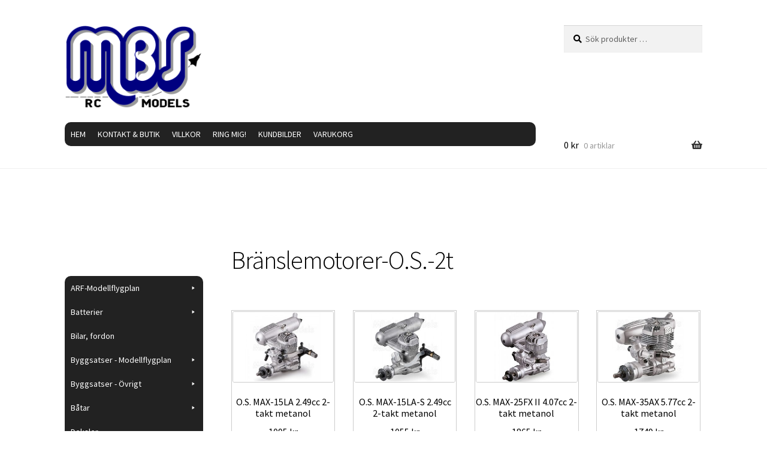

--- FILE ---
content_type: text/html; charset=UTF-8
request_url: https://mbs-rcmodels.se/produkt-kategori/branslemotorer-o-s-2t/
body_size: 21617
content:
<!doctype html>
<html lang="sv-SE">
<head>
<meta charset="UTF-8">
<meta name="viewport" content="width=device-width, initial-scale=1">
<link rel="profile" href="http://gmpg.org/xfn/11">
<link rel="pingback" href="https://mbs-rcmodels.se/xmlrpc.php">

<title>Bränslemotorer-O.S.-2t &#8211; MBS RC Models</title>
<meta name='robots' content='max-image-preview:large' />
<link rel='dns-prefetch' href='//fonts.googleapis.com' />
<link rel="alternate" type="application/rss+xml" title="MBS RC Models &raquo; Webbflöde" href="https://mbs-rcmodels.se/feed/" />
<link rel="alternate" type="application/rss+xml" title="MBS RC Models &raquo; Kommentarsflöde" href="https://mbs-rcmodels.se/comments/feed/" />
<link rel="alternate" type="application/rss+xml" title="Webbflöde för MBS RC Models &raquo; Bränslemotorer-O.S.-2t, Kategori" href="https://mbs-rcmodels.se/produkt-kategori/branslemotorer-o-s-2t/feed/" />
<style id='wp-img-auto-sizes-contain-inline-css'>
img:is([sizes=auto i],[sizes^="auto," i]){contain-intrinsic-size:3000px 1500px}
/*# sourceURL=wp-img-auto-sizes-contain-inline-css */
</style>
<style id='wp-emoji-styles-inline-css'>

	img.wp-smiley, img.emoji {
		display: inline !important;
		border: none !important;
		box-shadow: none !important;
		height: 1em !important;
		width: 1em !important;
		margin: 0 0.07em !important;
		vertical-align: -0.1em !important;
		background: none !important;
		padding: 0 !important;
	}
/*# sourceURL=wp-emoji-styles-inline-css */
</style>
<style id='wp-block-library-inline-css'>
:root{--wp-block-synced-color:#7a00df;--wp-block-synced-color--rgb:122,0,223;--wp-bound-block-color:var(--wp-block-synced-color);--wp-editor-canvas-background:#ddd;--wp-admin-theme-color:#007cba;--wp-admin-theme-color--rgb:0,124,186;--wp-admin-theme-color-darker-10:#006ba1;--wp-admin-theme-color-darker-10--rgb:0,107,160.5;--wp-admin-theme-color-darker-20:#005a87;--wp-admin-theme-color-darker-20--rgb:0,90,135;--wp-admin-border-width-focus:2px}@media (min-resolution:192dpi){:root{--wp-admin-border-width-focus:1.5px}}.wp-element-button{cursor:pointer}:root .has-very-light-gray-background-color{background-color:#eee}:root .has-very-dark-gray-background-color{background-color:#313131}:root .has-very-light-gray-color{color:#eee}:root .has-very-dark-gray-color{color:#313131}:root .has-vivid-green-cyan-to-vivid-cyan-blue-gradient-background{background:linear-gradient(135deg,#00d084,#0693e3)}:root .has-purple-crush-gradient-background{background:linear-gradient(135deg,#34e2e4,#4721fb 50%,#ab1dfe)}:root .has-hazy-dawn-gradient-background{background:linear-gradient(135deg,#faaca8,#dad0ec)}:root .has-subdued-olive-gradient-background{background:linear-gradient(135deg,#fafae1,#67a671)}:root .has-atomic-cream-gradient-background{background:linear-gradient(135deg,#fdd79a,#004a59)}:root .has-nightshade-gradient-background{background:linear-gradient(135deg,#330968,#31cdcf)}:root .has-midnight-gradient-background{background:linear-gradient(135deg,#020381,#2874fc)}:root{--wp--preset--font-size--normal:16px;--wp--preset--font-size--huge:42px}.has-regular-font-size{font-size:1em}.has-larger-font-size{font-size:2.625em}.has-normal-font-size{font-size:var(--wp--preset--font-size--normal)}.has-huge-font-size{font-size:var(--wp--preset--font-size--huge)}.has-text-align-center{text-align:center}.has-text-align-left{text-align:left}.has-text-align-right{text-align:right}.has-fit-text{white-space:nowrap!important}#end-resizable-editor-section{display:none}.aligncenter{clear:both}.items-justified-left{justify-content:flex-start}.items-justified-center{justify-content:center}.items-justified-right{justify-content:flex-end}.items-justified-space-between{justify-content:space-between}.screen-reader-text{border:0;clip-path:inset(50%);height:1px;margin:-1px;overflow:hidden;padding:0;position:absolute;width:1px;word-wrap:normal!important}.screen-reader-text:focus{background-color:#ddd;clip-path:none;color:#444;display:block;font-size:1em;height:auto;left:5px;line-height:normal;padding:15px 23px 14px;text-decoration:none;top:5px;width:auto;z-index:100000}html :where(.has-border-color){border-style:solid}html :where([style*=border-top-color]){border-top-style:solid}html :where([style*=border-right-color]){border-right-style:solid}html :where([style*=border-bottom-color]){border-bottom-style:solid}html :where([style*=border-left-color]){border-left-style:solid}html :where([style*=border-width]){border-style:solid}html :where([style*=border-top-width]){border-top-style:solid}html :where([style*=border-right-width]){border-right-style:solid}html :where([style*=border-bottom-width]){border-bottom-style:solid}html :where([style*=border-left-width]){border-left-style:solid}html :where(img[class*=wp-image-]){height:auto;max-width:100%}:where(figure){margin:0 0 1em}html :where(.is-position-sticky){--wp-admin--admin-bar--position-offset:var(--wp-admin--admin-bar--height,0px)}@media screen and (max-width:600px){html :where(.is-position-sticky){--wp-admin--admin-bar--position-offset:0px}}

/*# sourceURL=wp-block-library-inline-css */
</style><style id='wp-block-paragraph-inline-css'>
.is-small-text{font-size:.875em}.is-regular-text{font-size:1em}.is-large-text{font-size:2.25em}.is-larger-text{font-size:3em}.has-drop-cap:not(:focus):first-letter{float:left;font-size:8.4em;font-style:normal;font-weight:100;line-height:.68;margin:.05em .1em 0 0;text-transform:uppercase}body.rtl .has-drop-cap:not(:focus):first-letter{float:none;margin-left:.1em}p.has-drop-cap.has-background{overflow:hidden}:root :where(p.has-background){padding:1.25em 2.375em}:where(p.has-text-color:not(.has-link-color)) a{color:inherit}p.has-text-align-left[style*="writing-mode:vertical-lr"],p.has-text-align-right[style*="writing-mode:vertical-rl"]{rotate:180deg}
/*# sourceURL=https://mbs-rcmodels.se/wp-includes/blocks/paragraph/style.min.css */
</style>
<link rel='stylesheet' id='wc-blocks-style-css' href='https://usercontent.one/wp/mbs-rcmodels.se/wp-content/plugins/woocommerce/assets/client/blocks/wc-blocks.css?ver=wc-10.4.3&media=1738222835' media='all' />
<style id='global-styles-inline-css'>
:root{--wp--preset--aspect-ratio--square: 1;--wp--preset--aspect-ratio--4-3: 4/3;--wp--preset--aspect-ratio--3-4: 3/4;--wp--preset--aspect-ratio--3-2: 3/2;--wp--preset--aspect-ratio--2-3: 2/3;--wp--preset--aspect-ratio--16-9: 16/9;--wp--preset--aspect-ratio--9-16: 9/16;--wp--preset--color--black: #000000;--wp--preset--color--cyan-bluish-gray: #abb8c3;--wp--preset--color--white: #ffffff;--wp--preset--color--pale-pink: #f78da7;--wp--preset--color--vivid-red: #cf2e2e;--wp--preset--color--luminous-vivid-orange: #ff6900;--wp--preset--color--luminous-vivid-amber: #fcb900;--wp--preset--color--light-green-cyan: #7bdcb5;--wp--preset--color--vivid-green-cyan: #00d084;--wp--preset--color--pale-cyan-blue: #8ed1fc;--wp--preset--color--vivid-cyan-blue: #0693e3;--wp--preset--color--vivid-purple: #9b51e0;--wp--preset--gradient--vivid-cyan-blue-to-vivid-purple: linear-gradient(135deg,rgb(6,147,227) 0%,rgb(155,81,224) 100%);--wp--preset--gradient--light-green-cyan-to-vivid-green-cyan: linear-gradient(135deg,rgb(122,220,180) 0%,rgb(0,208,130) 100%);--wp--preset--gradient--luminous-vivid-amber-to-luminous-vivid-orange: linear-gradient(135deg,rgb(252,185,0) 0%,rgb(255,105,0) 100%);--wp--preset--gradient--luminous-vivid-orange-to-vivid-red: linear-gradient(135deg,rgb(255,105,0) 0%,rgb(207,46,46) 100%);--wp--preset--gradient--very-light-gray-to-cyan-bluish-gray: linear-gradient(135deg,rgb(238,238,238) 0%,rgb(169,184,195) 100%);--wp--preset--gradient--cool-to-warm-spectrum: linear-gradient(135deg,rgb(74,234,220) 0%,rgb(151,120,209) 20%,rgb(207,42,186) 40%,rgb(238,44,130) 60%,rgb(251,105,98) 80%,rgb(254,248,76) 100%);--wp--preset--gradient--blush-light-purple: linear-gradient(135deg,rgb(255,206,236) 0%,rgb(152,150,240) 100%);--wp--preset--gradient--blush-bordeaux: linear-gradient(135deg,rgb(254,205,165) 0%,rgb(254,45,45) 50%,rgb(107,0,62) 100%);--wp--preset--gradient--luminous-dusk: linear-gradient(135deg,rgb(255,203,112) 0%,rgb(199,81,192) 50%,rgb(65,88,208) 100%);--wp--preset--gradient--pale-ocean: linear-gradient(135deg,rgb(255,245,203) 0%,rgb(182,227,212) 50%,rgb(51,167,181) 100%);--wp--preset--gradient--electric-grass: linear-gradient(135deg,rgb(202,248,128) 0%,rgb(113,206,126) 100%);--wp--preset--gradient--midnight: linear-gradient(135deg,rgb(2,3,129) 0%,rgb(40,116,252) 100%);--wp--preset--font-size--small: 14px;--wp--preset--font-size--medium: 23px;--wp--preset--font-size--large: 26px;--wp--preset--font-size--x-large: 42px;--wp--preset--font-size--normal: 16px;--wp--preset--font-size--huge: 37px;--wp--preset--spacing--20: 0.44rem;--wp--preset--spacing--30: 0.67rem;--wp--preset--spacing--40: 1rem;--wp--preset--spacing--50: 1.5rem;--wp--preset--spacing--60: 2.25rem;--wp--preset--spacing--70: 3.38rem;--wp--preset--spacing--80: 5.06rem;--wp--preset--shadow--natural: 6px 6px 9px rgba(0, 0, 0, 0.2);--wp--preset--shadow--deep: 12px 12px 50px rgba(0, 0, 0, 0.4);--wp--preset--shadow--sharp: 6px 6px 0px rgba(0, 0, 0, 0.2);--wp--preset--shadow--outlined: 6px 6px 0px -3px rgb(255, 255, 255), 6px 6px rgb(0, 0, 0);--wp--preset--shadow--crisp: 6px 6px 0px rgb(0, 0, 0);}:root :where(.is-layout-flow) > :first-child{margin-block-start: 0;}:root :where(.is-layout-flow) > :last-child{margin-block-end: 0;}:root :where(.is-layout-flow) > *{margin-block-start: 24px;margin-block-end: 0;}:root :where(.is-layout-constrained) > :first-child{margin-block-start: 0;}:root :where(.is-layout-constrained) > :last-child{margin-block-end: 0;}:root :where(.is-layout-constrained) > *{margin-block-start: 24px;margin-block-end: 0;}:root :where(.is-layout-flex){gap: 24px;}:root :where(.is-layout-grid){gap: 24px;}body .is-layout-flex{display: flex;}.is-layout-flex{flex-wrap: wrap;align-items: center;}.is-layout-flex > :is(*, div){margin: 0;}body .is-layout-grid{display: grid;}.is-layout-grid > :is(*, div){margin: 0;}.has-black-color{color: var(--wp--preset--color--black) !important;}.has-cyan-bluish-gray-color{color: var(--wp--preset--color--cyan-bluish-gray) !important;}.has-white-color{color: var(--wp--preset--color--white) !important;}.has-pale-pink-color{color: var(--wp--preset--color--pale-pink) !important;}.has-vivid-red-color{color: var(--wp--preset--color--vivid-red) !important;}.has-luminous-vivid-orange-color{color: var(--wp--preset--color--luminous-vivid-orange) !important;}.has-luminous-vivid-amber-color{color: var(--wp--preset--color--luminous-vivid-amber) !important;}.has-light-green-cyan-color{color: var(--wp--preset--color--light-green-cyan) !important;}.has-vivid-green-cyan-color{color: var(--wp--preset--color--vivid-green-cyan) !important;}.has-pale-cyan-blue-color{color: var(--wp--preset--color--pale-cyan-blue) !important;}.has-vivid-cyan-blue-color{color: var(--wp--preset--color--vivid-cyan-blue) !important;}.has-vivid-purple-color{color: var(--wp--preset--color--vivid-purple) !important;}.has-black-background-color{background-color: var(--wp--preset--color--black) !important;}.has-cyan-bluish-gray-background-color{background-color: var(--wp--preset--color--cyan-bluish-gray) !important;}.has-white-background-color{background-color: var(--wp--preset--color--white) !important;}.has-pale-pink-background-color{background-color: var(--wp--preset--color--pale-pink) !important;}.has-vivid-red-background-color{background-color: var(--wp--preset--color--vivid-red) !important;}.has-luminous-vivid-orange-background-color{background-color: var(--wp--preset--color--luminous-vivid-orange) !important;}.has-luminous-vivid-amber-background-color{background-color: var(--wp--preset--color--luminous-vivid-amber) !important;}.has-light-green-cyan-background-color{background-color: var(--wp--preset--color--light-green-cyan) !important;}.has-vivid-green-cyan-background-color{background-color: var(--wp--preset--color--vivid-green-cyan) !important;}.has-pale-cyan-blue-background-color{background-color: var(--wp--preset--color--pale-cyan-blue) !important;}.has-vivid-cyan-blue-background-color{background-color: var(--wp--preset--color--vivid-cyan-blue) !important;}.has-vivid-purple-background-color{background-color: var(--wp--preset--color--vivid-purple) !important;}.has-black-border-color{border-color: var(--wp--preset--color--black) !important;}.has-cyan-bluish-gray-border-color{border-color: var(--wp--preset--color--cyan-bluish-gray) !important;}.has-white-border-color{border-color: var(--wp--preset--color--white) !important;}.has-pale-pink-border-color{border-color: var(--wp--preset--color--pale-pink) !important;}.has-vivid-red-border-color{border-color: var(--wp--preset--color--vivid-red) !important;}.has-luminous-vivid-orange-border-color{border-color: var(--wp--preset--color--luminous-vivid-orange) !important;}.has-luminous-vivid-amber-border-color{border-color: var(--wp--preset--color--luminous-vivid-amber) !important;}.has-light-green-cyan-border-color{border-color: var(--wp--preset--color--light-green-cyan) !important;}.has-vivid-green-cyan-border-color{border-color: var(--wp--preset--color--vivid-green-cyan) !important;}.has-pale-cyan-blue-border-color{border-color: var(--wp--preset--color--pale-cyan-blue) !important;}.has-vivid-cyan-blue-border-color{border-color: var(--wp--preset--color--vivid-cyan-blue) !important;}.has-vivid-purple-border-color{border-color: var(--wp--preset--color--vivid-purple) !important;}.has-vivid-cyan-blue-to-vivid-purple-gradient-background{background: var(--wp--preset--gradient--vivid-cyan-blue-to-vivid-purple) !important;}.has-light-green-cyan-to-vivid-green-cyan-gradient-background{background: var(--wp--preset--gradient--light-green-cyan-to-vivid-green-cyan) !important;}.has-luminous-vivid-amber-to-luminous-vivid-orange-gradient-background{background: var(--wp--preset--gradient--luminous-vivid-amber-to-luminous-vivid-orange) !important;}.has-luminous-vivid-orange-to-vivid-red-gradient-background{background: var(--wp--preset--gradient--luminous-vivid-orange-to-vivid-red) !important;}.has-very-light-gray-to-cyan-bluish-gray-gradient-background{background: var(--wp--preset--gradient--very-light-gray-to-cyan-bluish-gray) !important;}.has-cool-to-warm-spectrum-gradient-background{background: var(--wp--preset--gradient--cool-to-warm-spectrum) !important;}.has-blush-light-purple-gradient-background{background: var(--wp--preset--gradient--blush-light-purple) !important;}.has-blush-bordeaux-gradient-background{background: var(--wp--preset--gradient--blush-bordeaux) !important;}.has-luminous-dusk-gradient-background{background: var(--wp--preset--gradient--luminous-dusk) !important;}.has-pale-ocean-gradient-background{background: var(--wp--preset--gradient--pale-ocean) !important;}.has-electric-grass-gradient-background{background: var(--wp--preset--gradient--electric-grass) !important;}.has-midnight-gradient-background{background: var(--wp--preset--gradient--midnight) !important;}.has-small-font-size{font-size: var(--wp--preset--font-size--small) !important;}.has-medium-font-size{font-size: var(--wp--preset--font-size--medium) !important;}.has-large-font-size{font-size: var(--wp--preset--font-size--large) !important;}.has-x-large-font-size{font-size: var(--wp--preset--font-size--x-large) !important;}
/*# sourceURL=global-styles-inline-css */
</style>

<style id='classic-theme-styles-inline-css'>
/*! This file is auto-generated */
.wp-block-button__link{color:#fff;background-color:#32373c;border-radius:9999px;box-shadow:none;text-decoration:none;padding:calc(.667em + 2px) calc(1.333em + 2px);font-size:1.125em}.wp-block-file__button{background:#32373c;color:#fff;text-decoration:none}
/*# sourceURL=/wp-includes/css/classic-themes.min.css */
</style>
<link rel='stylesheet' id='storefront-gutenberg-blocks-css' href='https://usercontent.one/wp/mbs-rcmodels.se/wp-content/themes/storefront/assets/css/base/gutenberg-blocks.css?ver=4.6.2&media=1738222835' media='all' />
<style id='storefront-gutenberg-blocks-inline-css'>

				.wp-block-button__link:not(.has-text-color) {
					color: #ffffff;
				}

				.wp-block-button__link:not(.has-text-color):hover,
				.wp-block-button__link:not(.has-text-color):focus,
				.wp-block-button__link:not(.has-text-color):active {
					color: #ffffff;
				}

				.wp-block-button__link:not(.has-background) {
					background-color: #1d837b;
				}

				.wp-block-button__link:not(.has-background):hover,
				.wp-block-button__link:not(.has-background):focus,
				.wp-block-button__link:not(.has-background):active {
					border-color: #046a62;
					background-color: #046a62;
				}

				.wc-block-grid__products .wc-block-grid__product .wp-block-button__link {
					background-color: #1d837b;
					border-color: #1d837b;
					color: #ffffff;
				}

				.wp-block-quote footer,
				.wp-block-quote cite,
				.wp-block-quote__citation {
					color: #000000;
				}

				.wp-block-pullquote cite,
				.wp-block-pullquote footer,
				.wp-block-pullquote__citation {
					color: #000000;
				}

				.wp-block-image figcaption {
					color: #000000;
				}

				.wp-block-separator.is-style-dots::before {
					color: #000000;
				}

				.wp-block-file a.wp-block-file__button {
					color: #ffffff;
					background-color: #1d837b;
					border-color: #1d837b;
				}

				.wp-block-file a.wp-block-file__button:hover,
				.wp-block-file a.wp-block-file__button:focus,
				.wp-block-file a.wp-block-file__button:active {
					color: #ffffff;
					background-color: #046a62;
				}

				.wp-block-code,
				.wp-block-preformatted pre {
					color: #000000;
				}

				.wp-block-table:not( .has-background ):not( .is-style-stripes ) tbody tr:nth-child(2n) td {
					background-color: #fdfdfd;
				}

				.wp-block-cover .wp-block-cover__inner-container h1:not(.has-text-color),
				.wp-block-cover .wp-block-cover__inner-container h2:not(.has-text-color),
				.wp-block-cover .wp-block-cover__inner-container h3:not(.has-text-color),
				.wp-block-cover .wp-block-cover__inner-container h4:not(.has-text-color),
				.wp-block-cover .wp-block-cover__inner-container h5:not(.has-text-color),
				.wp-block-cover .wp-block-cover__inner-container h6:not(.has-text-color) {
					color: #000000;
				}

				div.wc-block-components-price-slider__range-input-progress,
				.rtl .wc-block-components-price-slider__range-input-progress {
					--range-color: #7f54b3;
				}

				/* Target only IE11 */
				@media all and (-ms-high-contrast: none), (-ms-high-contrast: active) {
					.wc-block-components-price-slider__range-input-progress {
						background: #7f54b3;
					}
				}

				.wc-block-components-button:not(.is-link) {
					background-color: #1d837b;
					color: #ffffff;
				}

				.wc-block-components-button:not(.is-link):hover,
				.wc-block-components-button:not(.is-link):focus,
				.wc-block-components-button:not(.is-link):active {
					background-color: #046a62;
					color: #ffffff;
				}

				.wc-block-components-button:not(.is-link):disabled {
					background-color: #1d837b;
					color: #ffffff;
				}

				.wc-block-cart__submit-container {
					background-color: #ffffff;
				}

				.wc-block-cart__submit-container::before {
					color: rgba(220,220,220,0.5);
				}

				.wc-block-components-order-summary-item__quantity {
					background-color: #ffffff;
					border-color: #000000;
					box-shadow: 0 0 0 2px #ffffff;
					color: #000000;
				}
			
/*# sourceURL=storefront-gutenberg-blocks-inline-css */
</style>
<style id='woocommerce-inline-inline-css'>
.woocommerce form .form-row .required { visibility: visible; }
/*# sourceURL=woocommerce-inline-inline-css */
</style>
<link rel='stylesheet' id='megamenu-css' href='https://usercontent.one/wp/mbs-rcmodels.se/wp-content/uploads/maxmegamenu/style.css?media=1738222835?ver=8934c1' media='all' />
<link rel='stylesheet' id='dashicons-css' href='https://mbs-rcmodels.se/wp-includes/css/dashicons.min.css?ver=6.9' media='all' />
<link rel='stylesheet' id='megamenu-genericons-css' href='https://usercontent.one/wp/mbs-rcmodels.se/wp-content/plugins/megamenu-pro/icons/genericons/genericons/genericons.css?ver=2.2.7&media=1738222835' media='all' />
<link rel='stylesheet' id='megamenu-fontawesome-css' href='https://usercontent.one/wp/mbs-rcmodels.se/wp-content/plugins/megamenu-pro/icons/fontawesome/css/font-awesome.min.css?ver=2.2.7&media=1738222835' media='all' />
<link rel='stylesheet' id='megamenu-fontawesome5-css' href='https://usercontent.one/wp/mbs-rcmodels.se/wp-content/plugins/megamenu-pro/icons/fontawesome5/css/all.min.css?ver=2.2.7&media=1738222835' media='all' />
<link rel='stylesheet' id='storefront-style-css' href='https://usercontent.one/wp/mbs-rcmodels.se/wp-content/themes/storefront/style.css?ver=4.6.2&media=1738222835' media='all' />
<style id='storefront-style-inline-css'>

			.main-navigation ul li a,
			.site-title a,
			ul.menu li a,
			.site-branding h1 a,
			button.menu-toggle,
			button.menu-toggle:hover,
			.handheld-navigation .dropdown-toggle {
				color: #333333;
			}

			button.menu-toggle,
			button.menu-toggle:hover {
				border-color: #333333;
			}

			.main-navigation ul li a:hover,
			.main-navigation ul li:hover > a,
			.site-title a:hover,
			.site-header ul.menu li.current-menu-item > a {
				color: #747474;
			}

			table:not( .has-background ) th {
				background-color: #f8f8f8;
			}

			table:not( .has-background ) tbody td {
				background-color: #fdfdfd;
			}

			table:not( .has-background ) tbody tr:nth-child(2n) td,
			fieldset,
			fieldset legend {
				background-color: #fbfbfb;
			}

			.site-header,
			.secondary-navigation ul ul,
			.main-navigation ul.menu > li.menu-item-has-children:after,
			.secondary-navigation ul.menu ul,
			.storefront-handheld-footer-bar,
			.storefront-handheld-footer-bar ul li > a,
			.storefront-handheld-footer-bar ul li.search .site-search,
			button.menu-toggle,
			button.menu-toggle:hover {
				background-color: #ffffff;
			}

			p.site-description,
			.site-header,
			.storefront-handheld-footer-bar {
				color: #404040;
			}

			button.menu-toggle:after,
			button.menu-toggle:before,
			button.menu-toggle span:before {
				background-color: #333333;
			}

			h1, h2, h3, h4, h5, h6, .wc-block-grid__product-title {
				color: #000000;
			}

			.widget h1 {
				border-bottom-color: #000000;
			}

			body,
			.secondary-navigation a {
				color: #000000;
			}

			.widget-area .widget a,
			.hentry .entry-header .posted-on a,
			.hentry .entry-header .post-author a,
			.hentry .entry-header .post-comments a,
			.hentry .entry-header .byline a {
				color: #050505;
			}

			a {
				color: #7f54b3;
			}

			a:focus,
			button:focus,
			.button.alt:focus,
			input:focus,
			textarea:focus,
			input[type="button"]:focus,
			input[type="reset"]:focus,
			input[type="submit"]:focus,
			input[type="email"]:focus,
			input[type="tel"]:focus,
			input[type="url"]:focus,
			input[type="password"]:focus,
			input[type="search"]:focus {
				outline-color: #7f54b3;
			}

			button, input[type="button"], input[type="reset"], input[type="submit"], .button, .widget a.button {
				background-color: #1d837b;
				border-color: #1d837b;
				color: #ffffff;
			}

			button:hover, input[type="button"]:hover, input[type="reset"]:hover, input[type="submit"]:hover, .button:hover, .widget a.button:hover {
				background-color: #046a62;
				border-color: #046a62;
				color: #ffffff;
			}

			button.alt, input[type="button"].alt, input[type="reset"].alt, input[type="submit"].alt, .button.alt, .widget-area .widget a.button.alt {
				background-color: #1d837b;
				border-color: #1d837b;
				color: #ffffff;
			}

			button.alt:hover, input[type="button"].alt:hover, input[type="reset"].alt:hover, input[type="submit"].alt:hover, .button.alt:hover, .widget-area .widget a.button.alt:hover {
				background-color: #046a62;
				border-color: #046a62;
				color: #ffffff;
			}

			.pagination .page-numbers li .page-numbers.current {
				background-color: #e6e6e6;
				color: #000000;
			}

			#comments .comment-list .comment-content .comment-text {
				background-color: #f8f8f8;
			}

			.site-footer {
				background-color: #f0f0f0;
				color: #6d6d6d;
			}

			.site-footer a:not(.button):not(.components-button) {
				color: #333333;
			}

			.site-footer .storefront-handheld-footer-bar a:not(.button):not(.components-button) {
				color: #333333;
			}

			.site-footer h1, .site-footer h2, .site-footer h3, .site-footer h4, .site-footer h5, .site-footer h6, .site-footer .widget .widget-title, .site-footer .widget .widgettitle {
				color: #333333;
			}

			.page-template-template-homepage.has-post-thumbnail .type-page.has-post-thumbnail .entry-title {
				color: #000000;
			}

			.page-template-template-homepage.has-post-thumbnail .type-page.has-post-thumbnail .entry-content {
				color: #000000;
			}

			@media screen and ( min-width: 768px ) {
				.secondary-navigation ul.menu a:hover {
					color: #595959;
				}

				.secondary-navigation ul.menu a {
					color: #404040;
				}

				.main-navigation ul.menu ul.sub-menu,
				.main-navigation ul.nav-menu ul.children {
					background-color: #f0f0f0;
				}

				.site-header {
					border-bottom-color: #f0f0f0;
				}
			}
/*# sourceURL=storefront-style-inline-css */
</style>
<link rel='stylesheet' id='storefront-icons-css' href='https://usercontent.one/wp/mbs-rcmodels.se/wp-content/themes/storefront/assets/css/base/icons.css?ver=4.6.2&media=1738222835' media='all' />
<link rel='stylesheet' id='storefront-fonts-css' href='https://fonts.googleapis.com/css?family=Source+Sans+Pro%3A400%2C300%2C300italic%2C400italic%2C600%2C700%2C900&#038;subset=latin%2Clatin-ext&#038;ver=4.6.2' media='all' />
<link rel='stylesheet' id='storefront-woocommerce-style-css' href='https://usercontent.one/wp/mbs-rcmodels.se/wp-content/themes/storefront/assets/css/woocommerce/woocommerce.css?ver=4.6.2&media=1738222835' media='all' />
<style id='storefront-woocommerce-style-inline-css'>
@font-face {
				font-family: star;
				src: url(https://usercontent.one/wp/mbs-rcmodels.se/wp-content/plugins/woocommerce/assets/fonts/star.eot?media=1738222835);
				src:
					url(https://usercontent.one/wp/mbs-rcmodels.se/wp-content/plugins/woocommerce/assets/fonts/star.eot?media=1738222835?#iefix) format("embedded-opentype"),
					url(https://usercontent.one/wp/mbs-rcmodels.se/wp-content/plugins/woocommerce/assets/fonts/star.woff?media=1738222835) format("woff"),
					url(https://usercontent.one/wp/mbs-rcmodels.se/wp-content/plugins/woocommerce/assets/fonts/star.ttf?media=1738222835) format("truetype"),
					url(https://usercontent.one/wp/mbs-rcmodels.se/wp-content/plugins/woocommerce/assets/fonts/star.svg?media=1738222835#star) format("svg");
				font-weight: 400;
				font-style: normal;
			}
			@font-face {
				font-family: WooCommerce;
				src: url(https://usercontent.one/wp/mbs-rcmodels.se/wp-content/plugins/woocommerce/assets/fonts/WooCommerce.eot?media=1738222835);
				src:
					url(https://usercontent.one/wp/mbs-rcmodels.se/wp-content/plugins/woocommerce/assets/fonts/WooCommerce.eot?media=1738222835?#iefix) format("embedded-opentype"),
					url(https://usercontent.one/wp/mbs-rcmodels.se/wp-content/plugins/woocommerce/assets/fonts/WooCommerce.woff?media=1738222835) format("woff"),
					url(https://usercontent.one/wp/mbs-rcmodels.se/wp-content/plugins/woocommerce/assets/fonts/WooCommerce.ttf?media=1738222835) format("truetype"),
					url(https://usercontent.one/wp/mbs-rcmodels.se/wp-content/plugins/woocommerce/assets/fonts/WooCommerce.svg?media=1738222835#WooCommerce) format("svg");
				font-weight: 400;
				font-style: normal;
			}

			a.cart-contents,
			.site-header-cart .widget_shopping_cart a {
				color: #333333;
			}

			a.cart-contents:hover,
			.site-header-cart .widget_shopping_cart a:hover,
			.site-header-cart:hover > li > a {
				color: #747474;
			}

			table.cart td.product-remove,
			table.cart td.actions {
				border-top-color: #ffffff;
			}

			.storefront-handheld-footer-bar ul li.cart .count {
				background-color: #333333;
				color: #ffffff;
				border-color: #ffffff;
			}

			.woocommerce-tabs ul.tabs li.active a,
			ul.products li.product .price,
			.onsale,
			.wc-block-grid__product-onsale,
			.widget_search form:before,
			.widget_product_search form:before {
				color: #000000;
			}

			.woocommerce-breadcrumb a,
			a.woocommerce-review-link,
			.product_meta a {
				color: #050505;
			}

			.wc-block-grid__product-onsale,
			.onsale {
				border-color: #000000;
			}

			.star-rating span:before,
			.quantity .plus, .quantity .minus,
			p.stars a:hover:after,
			p.stars a:after,
			.star-rating span:before,
			#payment .payment_methods li input[type=radio]:first-child:checked+label:before {
				color: #7f54b3;
			}

			.widget_price_filter .ui-slider .ui-slider-range,
			.widget_price_filter .ui-slider .ui-slider-handle {
				background-color: #7f54b3;
			}

			.order_details {
				background-color: #f8f8f8;
			}

			.order_details > li {
				border-bottom: 1px dotted #e3e3e3;
			}

			.order_details:before,
			.order_details:after {
				background: -webkit-linear-gradient(transparent 0,transparent 0),-webkit-linear-gradient(135deg,#f8f8f8 33.33%,transparent 33.33%),-webkit-linear-gradient(45deg,#f8f8f8 33.33%,transparent 33.33%)
			}

			#order_review {
				background-color: #ffffff;
			}

			#payment .payment_methods > li .payment_box,
			#payment .place-order {
				background-color: #fafafa;
			}

			#payment .payment_methods > li:not(.woocommerce-notice) {
				background-color: #f5f5f5;
			}

			#payment .payment_methods > li:not(.woocommerce-notice):hover {
				background-color: #f0f0f0;
			}

			.woocommerce-pagination .page-numbers li .page-numbers.current {
				background-color: #e6e6e6;
				color: #000000;
			}

			.wc-block-grid__product-onsale,
			.onsale,
			.woocommerce-pagination .page-numbers li .page-numbers:not(.current) {
				color: #000000;
			}

			p.stars a:before,
			p.stars a:hover~a:before,
			p.stars.selected a.active~a:before {
				color: #000000;
			}

			p.stars.selected a.active:before,
			p.stars:hover a:before,
			p.stars.selected a:not(.active):before,
			p.stars.selected a.active:before {
				color: #7f54b3;
			}

			.single-product div.product .woocommerce-product-gallery .woocommerce-product-gallery__trigger {
				background-color: #1d837b;
				color: #ffffff;
			}

			.single-product div.product .woocommerce-product-gallery .woocommerce-product-gallery__trigger:hover {
				background-color: #046a62;
				border-color: #046a62;
				color: #ffffff;
			}

			.button.added_to_cart:focus,
			.button.wc-forward:focus {
				outline-color: #7f54b3;
			}

			.added_to_cart,
			.site-header-cart .widget_shopping_cart a.button,
			.wc-block-grid__products .wc-block-grid__product .wp-block-button__link {
				background-color: #1d837b;
				border-color: #1d837b;
				color: #ffffff;
			}

			.added_to_cart:hover,
			.site-header-cart .widget_shopping_cart a.button:hover,
			.wc-block-grid__products .wc-block-grid__product .wp-block-button__link:hover {
				background-color: #046a62;
				border-color: #046a62;
				color: #ffffff;
			}

			.added_to_cart.alt, .added_to_cart, .widget a.button.checkout {
				background-color: #1d837b;
				border-color: #1d837b;
				color: #ffffff;
			}

			.added_to_cart.alt:hover, .added_to_cart:hover, .widget a.button.checkout:hover {
				background-color: #046a62;
				border-color: #046a62;
				color: #ffffff;
			}

			.button.loading {
				color: #1d837b;
			}

			.button.loading:hover {
				background-color: #1d837b;
			}

			.button.loading:after {
				color: #ffffff;
			}

			@media screen and ( min-width: 768px ) {
				.site-header-cart .widget_shopping_cart,
				.site-header .product_list_widget li .quantity {
					color: #404040;
				}

				.site-header-cart .widget_shopping_cart .buttons,
				.site-header-cart .widget_shopping_cart .total {
					background-color: #f5f5f5;
				}

				.site-header-cart .widget_shopping_cart {
					background-color: #f0f0f0;
				}
			}
				.storefront-product-pagination a {
					color: #000000;
					background-color: #ffffff;
				}
				.storefront-sticky-add-to-cart {
					color: #000000;
					background-color: #ffffff;
				}

				.storefront-sticky-add-to-cart a:not(.button) {
					color: #333333;
				}
/*# sourceURL=storefront-woocommerce-style-inline-css */
</style>
<link rel='stylesheet' id='storefront-woocommerce-brands-style-css' href='https://usercontent.one/wp/mbs-rcmodels.se/wp-content/themes/storefront/assets/css/woocommerce/extensions/brands.css?ver=4.6.2&media=1738222835' media='all' />
<script src="https://mbs-rcmodels.se/wp-includes/js/jquery/jquery.min.js?ver=3.7.1" id="jquery-core-js"></script>
<script src="https://mbs-rcmodels.se/wp-includes/js/jquery/jquery-migrate.min.js?ver=3.4.1" id="jquery-migrate-js"></script>
<script src="https://usercontent.one/wp/mbs-rcmodels.se/wp-content/plugins/woocommerce/assets/js/jquery-blockui/jquery.blockUI.min.js?ver=2.7.0-wc.10.4.3&media=1738222835" id="wc-jquery-blockui-js" defer data-wp-strategy="defer"></script>
<script id="wc-add-to-cart-js-extra">
var wc_add_to_cart_params = {"ajax_url":"/wp-admin/admin-ajax.php","wc_ajax_url":"/?wc-ajax=%%endpoint%%","i18n_view_cart":"Visa varukorg","cart_url":"https://mbs-rcmodels.se/varukorg/","is_cart":"","cart_redirect_after_add":"no"};
//# sourceURL=wc-add-to-cart-js-extra
</script>
<script src="https://usercontent.one/wp/mbs-rcmodels.se/wp-content/plugins/woocommerce/assets/js/frontend/add-to-cart.min.js?ver=10.4.3&media=1738222835" id="wc-add-to-cart-js" defer data-wp-strategy="defer"></script>
<script src="https://usercontent.one/wp/mbs-rcmodels.se/wp-content/plugins/woocommerce/assets/js/js-cookie/js.cookie.min.js?ver=2.1.4-wc.10.4.3&media=1738222835" id="wc-js-cookie-js" defer data-wp-strategy="defer"></script>
<script id="woocommerce-js-extra">
var woocommerce_params = {"ajax_url":"/wp-admin/admin-ajax.php","wc_ajax_url":"/?wc-ajax=%%endpoint%%","i18n_password_show":"Visa l\u00f6senord","i18n_password_hide":"D\u00f6lj l\u00f6senord"};
//# sourceURL=woocommerce-js-extra
</script>
<script src="https://usercontent.one/wp/mbs-rcmodels.se/wp-content/plugins/woocommerce/assets/js/frontend/woocommerce.min.js?ver=10.4.3&media=1738222835" id="woocommerce-js" defer data-wp-strategy="defer"></script>
<script id="wc-cart-fragments-js-extra">
var wc_cart_fragments_params = {"ajax_url":"/wp-admin/admin-ajax.php","wc_ajax_url":"/?wc-ajax=%%endpoint%%","cart_hash_key":"wc_cart_hash_9ff2a0219710e1ce93c2322454529456","fragment_name":"wc_fragments_9ff2a0219710e1ce93c2322454529456","request_timeout":"5000"};
//# sourceURL=wc-cart-fragments-js-extra
</script>
<script src="https://usercontent.one/wp/mbs-rcmodels.se/wp-content/plugins/woocommerce/assets/js/frontend/cart-fragments.min.js?ver=10.4.3&media=1738222835" id="wc-cart-fragments-js" defer data-wp-strategy="defer"></script>
<link rel="https://api.w.org/" href="https://mbs-rcmodels.se/wp-json/" /><link rel="alternate" title="JSON" type="application/json" href="https://mbs-rcmodels.se/wp-json/wp/v2/product_cat/150" /><link rel="EditURI" type="application/rsd+xml" title="RSD" href="https://mbs-rcmodels.se/xmlrpc.php?rsd" />
<meta name="generator" content="WordPress 6.9" />
<meta name="generator" content="WooCommerce 10.4.3" />
<style>[class*=" icon-oc-"],[class^=icon-oc-]{speak:none;font-style:normal;font-weight:400;font-variant:normal;text-transform:none;line-height:1;-webkit-font-smoothing:antialiased;-moz-osx-font-smoothing:grayscale}.icon-oc-one-com-white-32px-fill:before{content:"901"}.icon-oc-one-com:before{content:"900"}#one-com-icon,.toplevel_page_onecom-wp .wp-menu-image{speak:none;display:flex;align-items:center;justify-content:center;text-transform:none;line-height:1;-webkit-font-smoothing:antialiased;-moz-osx-font-smoothing:grayscale}.onecom-wp-admin-bar-item>a,.toplevel_page_onecom-wp>.wp-menu-name{font-size:16px;font-weight:400;line-height:1}.toplevel_page_onecom-wp>.wp-menu-name img{width:69px;height:9px;}.wp-submenu-wrap.wp-submenu>.wp-submenu-head>img{width:88px;height:auto}.onecom-wp-admin-bar-item>a img{height:7px!important}.onecom-wp-admin-bar-item>a img,.toplevel_page_onecom-wp>.wp-menu-name img{opacity:.8}.onecom-wp-admin-bar-item.hover>a img,.toplevel_page_onecom-wp.wp-has-current-submenu>.wp-menu-name img,li.opensub>a.toplevel_page_onecom-wp>.wp-menu-name img{opacity:1}#one-com-icon:before,.onecom-wp-admin-bar-item>a:before,.toplevel_page_onecom-wp>.wp-menu-image:before{content:'';position:static!important;background-color:rgba(240,245,250,.4);border-radius:102px;width:18px;height:18px;padding:0!important}.onecom-wp-admin-bar-item>a:before{width:14px;height:14px}.onecom-wp-admin-bar-item.hover>a:before,.toplevel_page_onecom-wp.opensub>a>.wp-menu-image:before,.toplevel_page_onecom-wp.wp-has-current-submenu>.wp-menu-image:before{background-color:#76b82a}.onecom-wp-admin-bar-item>a{display:inline-flex!important;align-items:center;justify-content:center}#one-com-logo-wrapper{font-size:4em}#one-com-icon{vertical-align:middle}.imagify-welcome{display:none !important;}</style>	<noscript><style>.woocommerce-product-gallery{ opacity: 1 !important; }</style></noscript>
	<link rel="icon" href="https://usercontent.one/wp/mbs-rcmodels.se/wp-content/uploads/2022/09/cropped-logotype-32x32.png?media=1738222835" sizes="32x32" />
<link rel="icon" href="https://usercontent.one/wp/mbs-rcmodels.se/wp-content/uploads/2022/09/cropped-logotype-192x192.png?media=1738222835" sizes="192x192" />
<link rel="apple-touch-icon" href="https://usercontent.one/wp/mbs-rcmodels.se/wp-content/uploads/2022/09/cropped-logotype-180x180.png?media=1738222835" />
<meta name="msapplication-TileImage" content="https://usercontent.one/wp/mbs-rcmodels.se/wp-content/uploads/2022/09/cropped-logotype-270x270.png?media=1738222835" />
		<style id="wp-custom-css">
			/* Göm produktsortering */
.woocommerce-ordering {
		display: none;
}

/* Göm informationsflik för varor */
.wc-tabs {
display: none;
}

/* Göm sökväg till varor */
.woocommerce-breadcrumb {visibility:hidden;}

.full-width.entry-header, .full-width.entry-content {
    max-width: 1750px;
}

/* Dölj visa alla resultat */
.woocommerce-result-count {
  display: none;
}

.woocommerce ul.products li.product {
border: 1px solid #ccc;
box-sizing: border-box;
padding: 1px;
}

/* Ram runt bilder */
.wc-block-grid__product-image img, .woocommerce .product img {
    border: 1px solid #ccc;

}
/* Ram runt produkter */
li.wc-block-grid__product {
    border: 1px solid #ccc;
	  border-radius: 10px;
	  padding: 5px;
}

/* Extrapris */
del span.woocommerce-Price-amount.amount {
color: #333333;
font-size: 20px;
font-weight: bold;
text-decoration: line-through;
}
ins span.woocommerce-Price-amount.amount {
color: #ff0000;
font-size: 25px;
}
/* Produktpris, färg och storlek */
span.woocommerce-Price-amount.amount {
color: #000000;
font-size: 16px;
}


		</style>
		<style type="text/css">/** Mega Menu CSS: fs **/</style>
</head>

<body class="archive tax-product_cat term-branslemotorer-o-s-2t term-150 wp-custom-logo wp-embed-responsive wp-theme-storefront theme-storefront woocommerce woocommerce-page woocommerce-no-js mega-menu-primary mega-menu-max-mega-menu-1 storefront-align-wide left-sidebar woocommerce-active">



<div id="page" class="hfeed site">
	
	<header id="masthead" class="site-header" role="banner" style="">

		<div class="col-full">		<a class="skip-link screen-reader-text" href="#site-navigation">Hoppa till navigering</a>
		<a class="skip-link screen-reader-text" href="#content">Hoppa till innehåll</a>
				<div class="site-branding">
			<a href="https://mbs-rcmodels.se/" class="custom-logo-link" rel="home"><img width="980" height="596" src="https://usercontent.one/wp/mbs-rcmodels.se/wp-content/uploads/2022/09/MBS0900-011-R2-Logotype-TRANSPARENT-beskuren.png?media=1738222835" class="custom-logo" alt="MBS RC Models" decoding="async" fetchpriority="high" srcset="https://usercontent.one/wp/mbs-rcmodels.se/wp-content/uploads/2022/09/MBS0900-011-R2-Logotype-TRANSPARENT-beskuren.png?media=1738222835 980w, https://usercontent.one/wp/mbs-rcmodels.se/wp-content/uploads/2022/09/MBS0900-011-R2-Logotype-TRANSPARENT-beskuren-324x197.png?media=1738222835 324w, https://usercontent.one/wp/mbs-rcmodels.se/wp-content/uploads/2022/09/MBS0900-011-R2-Logotype-TRANSPARENT-beskuren-416x253.png?media=1738222835 416w, https://usercontent.one/wp/mbs-rcmodels.se/wp-content/uploads/2022/09/MBS0900-011-R2-Logotype-TRANSPARENT-beskuren-300x182.png?media=1738222835 300w, https://usercontent.one/wp/mbs-rcmodels.se/wp-content/uploads/2022/09/MBS0900-011-R2-Logotype-TRANSPARENT-beskuren-768x467.png?media=1738222835 768w" sizes="(max-width: 980px) 100vw, 980px" /></a>		</div>
					<div class="site-search">
				<div class="widget woocommerce widget_product_search"><form role="search" method="get" class="woocommerce-product-search" action="https://mbs-rcmodels.se/">
	<label class="screen-reader-text" for="woocommerce-product-search-field-0">Sök efter:</label>
	<input type="search" id="woocommerce-product-search-field-0" class="search-field" placeholder="Sök produkter …" value="" name="s" />
	<button type="submit" value="Sök" class="">Sök</button>
	<input type="hidden" name="post_type" value="product" />
</form>
</div>			</div>
			</div><div class="storefront-primary-navigation"><div class="col-full">		<nav id="site-navigation" class="main-navigation" role="navigation" aria-label="Primär navigation">
		<button id="site-navigation-menu-toggle" class="menu-toggle" aria-controls="site-navigation" aria-expanded="false"><span>Meny</span></button>
			<div id="mega-menu-wrap-primary" class="mega-menu-wrap"><div class="mega-menu-toggle"><div class="mega-toggle-blocks-left"><div class='mega-toggle-block mega-search-block mega-toggle-block-1' id='mega-toggle-block-1'><div class='mega-search-wrap'><form class='mega-search expand-to-right mega-search-closed' action='https://mbs-rcmodels.se/'>
                        <span class='dashicons dashicons-search search-icon'></span>
                        <input type='submit' value='Search'>
                        <input type='text' aria-label='Search' data-placeholder='Search' name='s'>
                        
                    </form></div></div></div><div class="mega-toggle-blocks-center"></div><div class="mega-toggle-blocks-right"><div class='mega-toggle-block mega-menu-toggle-animated-block mega-toggle-block-2' id='mega-toggle-block-2'><button aria-label="Toggle Menu" class="mega-toggle-animated mega-toggle-animated-slider" type="button" aria-expanded="false">
                  <span class="mega-toggle-animated-box">
                    <span class="mega-toggle-animated-inner"></span>
                  </span>
                </button></div></div></div><ul id="mega-menu-primary" class="mega-menu max-mega-menu mega-menu-horizontal mega-no-js" data-event="hover_intent" data-effect="fade_up" data-effect-speed="200" data-effect-mobile="disabled" data-effect-speed-mobile="0" data-mobile-force-width="false" data-second-click="go" data-document-click="collapse" data-vertical-behaviour="standard" data-breakpoint="767" data-unbind="true" data-mobile-state="collapse_all" data-mobile-direction="vertical" data-hover-intent-timeout="300" data-hover-intent-interval="100"><li class="mega-menu-item mega-menu-item-type-post_type mega-menu-item-object-page mega-menu-item-home mega-align-bottom-left mega-menu-flyout mega-menu-item-46984" id="mega-menu-item-46984"><a class="mega-menu-link" href="https://mbs-rcmodels.se/" tabindex="0">HEM</a></li><li class="mega-menu-item mega-menu-item-type-post_type mega-menu-item-object-page mega-align-bottom-left mega-menu-flyout mega-menu-item-224" id="mega-menu-item-224"><a class="mega-menu-link" href="https://mbs-rcmodels.se/kontakt/" tabindex="0">KONTAKT & BUTIK</a></li><li class="mega-menu-item mega-menu-item-type-post_type mega-menu-item-object-page mega-align-bottom-left mega-menu-flyout mega-menu-item-253" id="mega-menu-item-253"><a class="mega-menu-link" href="https://mbs-rcmodels.se/villkor/" tabindex="0">VILLKOR</a></li><li class="mega-menu-item mega-menu-item-type-post_type mega-menu-item-object-page mega-align-bottom-left mega-menu-flyout mega-menu-item-252" id="mega-menu-item-252"><a class="mega-menu-link" href="https://mbs-rcmodels.se/ring-mig/" tabindex="0">RING MIG!</a></li><li class="mega-menu-item mega-menu-item-type-post_type mega-menu-item-object-page mega-align-bottom-left mega-menu-flyout mega-menu-item-251" id="mega-menu-item-251"><a class="mega-menu-link" href="https://mbs-rcmodels.se/kundbilder/" tabindex="0">KUNDBILDER</a></li><li class="mega-menu-item mega-menu-item-type-post_type mega-menu-item-object-page mega-align-bottom-left mega-menu-flyout mega-menu-item-163" id="mega-menu-item-163"><a class="mega-menu-link" href="https://mbs-rcmodels.se/varukorg/" tabindex="0">VARUKORG</a></li></ul></div><div class="menu"><ul>
<li ><a href="https://mbs-rcmodels.se/">Hem</a></li><li class="page_item page-item-409"><a href="https://mbs-rcmodels.se/adaptrar/">Adaptrar</a></li>
<li class="page_item page-item-460"><a href="https://mbs-rcmodels.se/aero-naut-cam-carbon/">Aero-naut CAM Carbon</a></li>
<li class="page_item page-item-55590"><a href="https://mbs-rcmodels.se/airbrush-och-tillbehor/">Airbrush och tillbehör</a></li>
<li class="page_item page-item-435"><a href="https://mbs-rcmodels.se/motorer-el-och-tillbehor/">Alla elmotorer</a></li>
<li class="page_item page-item-333"><a href="https://mbs-rcmodels.se/fartreglage/">Alla Fartreglage</a></li>
<li class="page_item page-item-532"><a href="https://mbs-rcmodels.se/aluminium/">Aluminium</a></li>
<li class="page_item page-item-43343"><a href="https://mbs-rcmodels.se/apc-3d-fun-fly/">APC 3D Fun Fly</a></li>
<li class="page_item page-item-465"><a href="https://mbs-rcmodels.se/apc-folding-electric/">APC Folding Electric</a></li>
<li class="page_item page-item-467"><a href="https://mbs-rcmodels.se/apc-slow-flyer/">APC Slow Flyer</a></li>
<li class="page_item page-item-469"><a href="https://mbs-rcmodels.se/apc-speed-400-electric/">APC Speed 400 Electric</a></li>
<li class="page_item page-item-471"><a href="https://mbs-rcmodels.se/apc-sport-bransle/">APC Sport (bränsle)</a></li>
<li class="page_item page-item-473"><a href="https://mbs-rcmodels.se/apc-thin-electric/">APC Thin Electric</a></li>
<li class="page_item page-item-580"><a href="https://mbs-rcmodels.se/balsaflak/">Balsaflak</a></li>
<li class="page_item page-item-582"><a href="https://mbs-rcmodels.se/balsalister/">Balsalister</a></li>
<li class="page_item page-item-353"><a href="https://mbs-rcmodels.se/batar/">Båtar &#8211; ej byggsatser</a></li>
<li class="page_item page-item-1306"><a href="https://mbs-rcmodels.se/batbyggsatser/">Båtbyggsatser</a></li>
<li class="page_item page-item-328"><a href="https://mbs-rcmodels.se/battillbehor/">Båttillbehör</a></li>
<li class="page_item page-item-293"><a href="https://mbs-rcmodels.se/bilar-fordon/">Bilar, fordon</a></li>
<li class="page_item page-item-295"><a href="https://mbs-rcmodels.se/byggsatser-bo-gardstad/">Byggsatser &#8211; Bo Gårdstad</a></li>
<li class="page_item page-item-315"><a href="https://mbs-rcmodels.se/byggsatser-enkla/">Byggsatser &#8211; Enkla</a></li>
<li class="page_item page-item-299"><a href="https://mbs-rcmodels.se/byggsatser-guillows/">Byggsatser &#8211; Guillow&#8217;s</a></li>
<li class="page_item page-item-27"><a href="https://mbs-rcmodels.se/byggsatser-mbs/">Byggsatser &#8211; MBS</a></li>
<li class="page_item page-item-301"><a href="https://mbs-rcmodels.se/byggsatser-ovrigt-flyg/">Byggsatser &#8211; Övrigt flyg</a></li>
<li class="page_item page-item-317"><a href="https://mbs-rcmodels.se/byggsatser-ugears/">Byggsatser &#8211; Ugears</a></li>
<li class="page_item page-item-331"><a href="https://mbs-rcmodels.se/dekaler/">Dekaler</a></li>
<li class="page_item page-item-64150"><a href="https://mbs-rcmodels.se/depron-2/">Depron</a></li>
<li class="page_item page-item-322"><a href="https://mbs-rcmodels.se/dragon-force/">Dragon Force</a></li>
<li class="page_item page-item-411"><a href="https://mbs-rcmodels.se/el-och-forlangningskablar/">El- och förlängningskablar</a></li>
<li class="page_item page-item-59614"><a href="https://mbs-rcmodels.se/elmotor-emax/">Elmotorer &#8211; EMax</a></li>
<li class="page_item page-item-59610"><a href="https://mbs-rcmodels.se/elmotor-t-motor/">Elmotorer &#8211; T-Motor</a></li>
<li class="page_item page-item-64162"><a href="https://mbs-rcmodels.se/epp/">EPP</a></li>
<li class="page_item page-item-343"><a href="https://mbs-rcmodels.se/farg-billing-boats/">Färg &#8211; Billing Boats</a></li>
<li class="page_item page-item-341"><a href="https://mbs-rcmodels.se/farg-vallejo/">Färg &#8211; Vallejo</a></li>
<li class="page_item page-item-60960"><a href="https://mbs-rcmodels.se/fartreglage-aero-naut-bat/">Fartreglage &#8211; Aero-naut (båt)</a></li>
<li class="page_item page-item-60965"><a href="https://mbs-rcmodels.se/fartreglage-hobbywing-bat-bil/">Fartreglage &#8211; Hobbywing (båt, bil)</a></li>
<li class="page_item page-item-60934"><a href="https://mbs-rcmodels.se/fartreglage-hobbywing-flyg/">Fartreglage &#8211; Hobbywing (flyg)</a></li>
<li class="page_item page-item-60958"><a href="https://mbs-rcmodels.se/fartreglage-spektrum/">Fartreglage &#8211; Spektrum (flyg)</a></li>
<li class="page_item page-item-60936"><a href="https://mbs-rcmodels.se/fartreglage-t-motor-flyg/">Fartreglage &#8211; T-Motor (flyg)</a></li>
<li class="page_item page-item-60929"><a href="https://mbs-rcmodels.se/fartreglage-ztw-flyg/">Fartreglage &#8211; ZTW (flyg)</a></li>
<li class="page_item page-item-335"><a href="https://mbs-rcmodels.se/flaktar-edf/">Fläktar (EDF)</a></li>
<li class="page_item page-item-592"><a href="https://mbs-rcmodels.se/flygplansplywood/">Flygplansplywood</a></li>
<li class="page_item page-item-584"><a href="https://mbs-rcmodels.se/fram-och-bakkantslister/">Fram- och bakkantslister</a></li>
<li class="page_item page-item-303"><a href="https://mbs-rcmodels.se/friflyg/">Friflyg</a></li>
<li class="page_item page-item-586"><a href="https://mbs-rcmodels.se/furulister/">Furulister</a></li>
<li class="page_item page-item-553"><a href="https://mbs-rcmodels.se/futaba/">Futaba</a></li>
<li class="page_item page-item-570"><a href="https://mbs-rcmodels.se/futaba-mottagare-och-tillbehor/">Futaba mottagare och tillbehör</a></li>
<li class="page_item page-item-568"><a href="https://mbs-rcmodels.se/futaba-sandare-och-tillbehor/">Futaba sändare och tillbehör</a></li>
<li class="page_item page-item-513"><a href="https://mbs-rcmodels.se/gangjarn/">Gångjärn</a></li>
<li class="page_item page-item-1289"><a href="https://mbs-rcmodels.se/gangstanger/">Gängstänger</a></li>
<li class="page_item page-item-1291"><a href="https://mbs-rcmodels.se/glasfiberplattor/">Glasfiberplattor</a></li>
<li class="page_item page-item-369"><a href="https://mbs-rcmodels.se/glasfibervav/">Glasfiberväv</a></li>
<li class="page_item page-item-475"><a href="https://mbs-rcmodels.se/gws-direct-drive/">GWS Direct Drive</a></li>
<li class="page_item page-item-477"><a href="https://mbs-rcmodels.se/gws-slow-flyer/">GWS Slow Flyer</a></li>
<li class="page_item page-item-360"><a href="https://mbs-rcmodels.se/hjul/">Hjul</a></li>
<li class="page_item page-item-273"><a href="https://mbs-rcmodels.se/horizon-hobbyzone-e-flite-hangar-9/">Horizon, HobbyZone, E-flite, Hangar-9</a></li>
<li class="page_item page-item-371"><a href="https://mbs-rcmodels.se/japanpapper/">Japanpapper</a></li>
<li class="page_item page-item-66879"><a href="https://mbs-rcmodels.se/jeti-mottagare-och-tillbehor/">Jeti mottagare och tillbehör</a></li>
<li class="page_item page-item-64164"><a href="https://mbs-rcmodels.se/kapa/">Kapa, Foamboard</a></li>
<li class="page_item page-item-9"><a href="https://mbs-rcmodels.se/kassan/">Kassa</a></li>
<li class="page_item page-item-52782"><a href="https://mbs-rcmodels.se/kavan-kladselfilm/">Kavan klädselfilm</a></li>
<li class="page_item page-item-481"><a href="https://mbs-rcmodels.se/kavan-nylonpropellrar/">Kavan nylonpropellrar</a></li>
<li class="page_item page-item-534"><a href="https://mbs-rcmodels.se/kolfiber/">Kolfiber</a></li>
<li class="page_item page-item-221"><a href="https://mbs-rcmodels.se/kontakt/">Kontakt</a></li>
<li class="page_item page-item-415"><a href="https://mbs-rcmodels.se/kontakter-och-strombrytare/">Kontakter och strömbrytare</a></li>
<li class="page_item page-item-536"><a href="https://mbs-rcmodels.se/koppar/">Koppar</a></li>
<li class="page_item page-item-417"><a href="https://mbs-rcmodels.se/krympslang/">Krympslang</a></li>
<li class="page_item page-item-248"><a href="https://mbs-rcmodels.se/kundbilder/">Kundbilder</a></li>
<li class="page_item page-item-424"><a href="https://mbs-rcmodels.se/lack-lim-och-spackel/">Lack, lim och spackel</a></li>
<li class="page_item page-item-426"><a href="https://mbs-rcmodels.se/laddare/">Laddare</a></li>
<li class="page_item page-item-362"><a href="https://mbs-rcmodels.se/landstall-och-tillbehor/">Landställ och tillbehör</a></li>
<li class="page_item page-item-596"><a href="https://mbs-rcmodels.se/lattplywood/">Lättplywood</a></li>
<li class="page_item page-item-61"><a href="https://mbs-rcmodels.se/life-li-ion/">LiFe, Li-Ion</a></li>
<li class="page_item page-item-594"><a href="https://mbs-rcmodels.se/lind/">Lind</a></li>
<li class="page_item page-item-65"><a href="https://mbs-rcmodels.se/lipo-bil-och-hardcase/">LiPo (bil och hardcase)</a></li>
<li class="page_item page-item-63"><a href="https://mbs-rcmodels.se/lipo/">LiPo (Genc ace och Tattu)</a></li>
<li class="page_item page-item-7 current_page_parent5648"><a href="https://mbs-rcmodels.se/lipo-spektrum/">LiPo (Spektrum)</a></li>
<li class="page_item page-item-428"><a href="https://mbs-rcmodels.se/magneter/">Magneter</a></li>
<li class="page_item page-item-601"><a href="https://mbs-rcmodels.se/mahogny-och-valnot/">Mahogny och valnöt</a></li>
<li class="page_item page-item-538"><a href="https://mbs-rcmodels.se/massing/">Mässing</a></li>
<li class="page_item page-item-445"><a href="https://mbs-rcmodels.se/matinstrument/">Mätinstrument</a></li>
<li class="page_item page-item-10"><a href="https://mbs-rcmodels.se/mitt-konto/">Mitt konto</a></li>
<li class="page_item page-item-437"><a href="https://mbs-rcmodels.se/motorer-bransle-och-tillbehor/">Motorer (bränsle) och tillbehör</a></li>
<li class="page_item page-item-394"><a href="https://mbs-rcmodels.se/multiplex/">Multiplex</a></li>
<li class="page_item page-item-557"><a href="https://mbs-rcmodels.se/multiplex-mottagare-och-tillbehor/">Multiplex mottagare och tilbehör</a></li>
<li class="page_item page-item-67"><a href="https://mbs-rcmodels.se/nimh-bil-bar-sandare-och-mottagare/">NiMh (bil, båt, sändare och mottagare)</a></li>
<li class="page_item page-item-439"><a href="https://mbs-rcmodels.se/o-s-motorer/">O.S. motorer</a></li>
<li class="page_item page-item-373"><a href="https://mbs-rcmodels.se/oracover/">Oracover</a></li>
<li class="page_item page-item-375"><a href="https://mbs-rcmodels.se/oralight/">Oralight</a></li>
<li class="page_item page-item-377"><a href="https://mbs-rcmodels.se/oratex/">Oratex</a></li>
<li class="page_item page-item-379"><a href="https://mbs-rcmodels.se/oratrim/">Oratrim</a></li>
<li class="page_item page-item-388"><a href="https://mbs-rcmodels.se/ovrig-kladsel/">Övrig klädsel</a></li>
<li class="page_item page-item-548"><a href="https://mbs-rcmodels.se/ovrig-metall/">Övrig metall</a></li>
<li class="page_item page-item-396"><a href="https://mbs-rcmodels.se/ovriga-arf-modeller/">Övriga ARF-modeller</a></li>
<li class="page_item page-item-69"><a href="https://mbs-rcmodels.se/ovriga-batterier/">Övriga batterier</a></li>
<li class="page_item page-item-561"><a href="https://mbs-rcmodels.se/ovriga-mottagare-och-tillbehor/">Övriga mottagare och tillbehör</a></li>
<li class="page_item page-item-614"><a href="https://mbs-rcmodels.se/ovrigt/">Övrigt</a></li>
<li class="page_item page-item-42533"><a href="https://mbs-rcmodels.se/penslar-och-maskering/">Penslar, maskering, vädring, övrigt</a></li>
<li class="page_item page-item-515"><a href="https://mbs-rcmodels.se/pianotrad/">Pianotråd</a></li>
<li class="page_item page-item-447"><a href="https://mbs-rcmodels.se/piloter/">Piloter</a></li>
<li class="page_item page-item-449"><a href="https://mbs-rcmodels.se/plast/">Plast</a></li>
<li class="page_item page-item-305"><a href="https://mbs-rcmodels.se/plastmodeller/">Plastmodeller</a></li>
<li class="page_item page-item-458"><a href="https://mbs-rcmodels.se/plastmodeller-2/">Plastmodeller</a></li>
<li class="page_item page-item-455"><a href="https://mbs-rcmodels.se/plastprofiler/">Plastprofiler</a></li>
<li class="page_item page-item-489"><a href="https://mbs-rcmodels.se/propelleradaptrar-elmotor/">Propelleradaptrar (elmotor)</a></li>
<li class="page_item page-item-485"><a href="https://mbs-rcmodels.se/propellrar-ovriga/">Propellrar (övriga)</a></li>
<li class="page_item page-item-57034"><a href="https://mbs-rcmodels.se/rc-factory/">RC Factory</a></li>
<li class="page_item page-item-246"><a href="https://mbs-rcmodels.se/ring-mig/">Ring mig!</a></li>
<li class="page_item page-item-483"><a href="https://mbs-rcmodels.se/robbe-trapropellrar/">Robbe träpropellrar</a></li>
<li class="page_item page-item-605"><a href="https://mbs-rcmodels.se/rodbok/">Rödbok och abachi</a></li>
<li class="page_item page-item-517"><a href="https://mbs-rcmodels.se/roderhorn/">Roderhorn</a></li>
<li class="page_item page-item-603"><a href="https://mbs-rcmodels.se/rundstav-balsa-bok-lind/">Rundstav, balsa/bok/lind</a></li>
<li class="page_item page-item-46491"><a href="https://mbs-rcmodels.se/saito-motorer/">Saito motorer</a></li>
<li class="page_item page-item-413"><a href="https://mbs-rcmodels.se/servokablar/">Servokablar</a></li>
<li class="page_item page-item-505"><a href="https://mbs-rcmodels.se/servon/">Servon</a></li>
<li class="page_item page-item-559"><a href="https://mbs-rcmodels.se/simulatorer/">Simulatorer</a></li>
<li class="page_item page-item-49"><a href="https://mbs-rcmodels.se/skruv-mutter-och-brickor/">Skruv, mutter och brickor</a></li>
<li class="page_item page-item-555"><a href="https://mbs-rcmodels.se/spektrum/">Spektrum</a></li>
<li class="page_item page-item-574"><a href="https://mbs-rcmodels.se/spektrum-mottagare-och-tillbehor/">Spektrum mottagare och tillbehör</a></li>
<li class="page_item page-item-572"><a href="https://mbs-rcmodels.se/spektrum-sandare-och-tillbehor/">Spektrum sändare och tillbehör</a></li>
<li class="page_item page-item-487"><a href="https://mbs-rcmodels.se/spinners-propellermuttrar/">Spinners och propellermuttrar</a></li>
<li class="page_item page-item-345"><a href="https://mbs-rcmodels.se/sprayfarg-tamiya/">Sprayfärg &#8211; Tamiya</a></li>
<li class="page_item page-item-15"><a href="https://mbs-rcmodels.se/startsida/">Startsida</a></li>
<li class="page_item page-item-519"><a href="https://mbs-rcmodels.se/stotstanger/">Stötstänger</a></li>
<li class="page_item page-item-521"><a href="https://mbs-rcmodels.se/stotstangsanslutningar/">Stötstångsanslutningar</a></li>
<li class="page_item page-item-55363"><a href="https://mbs-rcmodels.se/tidningar/">Tidningar</a></li>
<li class="page_item page-item-386"><a href="https://mbs-rcmodels.se/trimtejp-stripes/">Trimtejp, stripes</a></li>
<li class="page_item page-item-60967"><a href="https://mbs-rcmodels.se/ubec-och-switchar/">UBEC och switchar</a></li>
<li class="page_item page-item-523"><a href="https://mbs-rcmodels.se/vajer-och-tillbehor/">Vajer och tillbehör</a></li>
<li class="page_item page-item-7 current_page_parent"><a href="https://mbs-rcmodels.se/butik/">Välkommen till MBS RC Models</a></li>
<li class="page_item page-item-42810"><a href="https://mbs-rcmodels.se/varor-med-nedsatt-pris/">Varor med nedsatt pris</a></li>
<li class="page_item page-item-8"><a href="https://mbs-rcmodels.se/varukorg/">Varukorg</a></li>
<li class="page_item page-item-610"><a href="https://mbs-rcmodels.se/verktyg/">Verktyg</a></li>
<li class="page_item page-item-612"><a href="https://mbs-rcmodels.se/verktyg-proxxon/">Verktyg, Proxxon</a></li>
<li class="page_item page-item-54"><a href="https://mbs-rcmodels.se/villkor/">Villkor</a></li>
</ul></div>
		</nav><!-- #site-navigation -->
				<ul id="site-header-cart" class="site-header-cart menu">
			<li class="">
							<a class="cart-contents" href="https://mbs-rcmodels.se/varukorg/" title="Visa din varukorg">
								<span class="woocommerce-Price-amount amount">0&nbsp;<span class="woocommerce-Price-currencySymbol">&#107;&#114;</span></span> <span class="count">0 artiklar</span>
			</a>
					</li>
			<li>
				<div class="widget woocommerce widget_shopping_cart"><div class="widget_shopping_cart_content"></div></div>			</li>
		</ul>
			</div></div>
	</header><!-- #masthead -->

	<div class="storefront-breadcrumb"><div class="col-full"><nav class="woocommerce-breadcrumb" aria-label="synliga sökvägar"><a href="https://mbs-rcmodels.se">Hem</a><span class="breadcrumb-separator"> / </span><a href="https://mbs-rcmodels.se/butik/">Välkommen till MBS RC Models</a><span class="breadcrumb-separator"> / </span>Bränslemotorer-O.S.-2t</nav></div></div>
	<div id="content" class="site-content" tabindex="-1">
		<div class="col-full">

		<div class="woocommerce"></div>		<div id="primary" class="content-area">
			<main id="main" class="site-main" role="main">
		<header class="woocommerce-products-header">
			<h1 class="woocommerce-products-header__title page-title">Bränslemotorer-O.S.-2t</h1>
	
	</header>
<div class="storefront-sorting"><div class="woocommerce-notices-wrapper"></div><form class="woocommerce-ordering" method="get">
		<select
		name="orderby"
		class="orderby"
					aria-label="Butiksbeställning"
			>
					<option value="menu_order"  selected='selected'>Standardsortering</option>
					<option value="popularity" >Sortera efter popularitet</option>
					<option value="date" >Sortera efter senast</option>
					<option value="price" >Sortera efter pris: lågt till högt</option>
					<option value="price-desc" >Sortera efter pris: högt till lågt</option>
			</select>
	<input type="hidden" name="paged" value="1" />
	</form>
<p class="woocommerce-result-count" role="alert" aria-relevant="all" >
	Visar alla 8 resultat</p>
</div><ul class="products columns-4">
<li class="product type-product post-2042 status-publish first instock product_cat-branslemotorer-o-s-2t has-post-thumbnail shipping-taxable purchasable product-type-simple">
	<a href="https://mbs-rcmodels.se/butik/branslemotorer-o-s-2t/o-s-max-15la-2-49cc-2-takt-metanol/" class="woocommerce-LoopProduct-link woocommerce-loop-product__link"><img width="324" height="227" src="https://usercontent.one/wp/mbs-rcmodels.se/wp-content/uploads/2022/10/os-max-15la-324x227.jpg?media=1738222835" class="attachment-woocommerce_thumbnail size-woocommerce_thumbnail" alt="O.S. MAX-15LA 2.49cc 2-takt metanol" decoding="async" srcset="https://usercontent.one/wp/mbs-rcmodels.se/wp-content/uploads/2022/10/os-max-15la-324x227.jpg?media=1738222835 324w, https://usercontent.one/wp/mbs-rcmodels.se/wp-content/uploads/2022/10/os-max-15la-300x210.jpg?media=1738222835 300w, https://usercontent.one/wp/mbs-rcmodels.se/wp-content/uploads/2022/10/os-max-15la-416x292.jpg?media=1738222835 416w, https://usercontent.one/wp/mbs-rcmodels.se/wp-content/uploads/2022/10/os-max-15la.jpg?media=1738222835 499w" sizes="(max-width: 324px) 100vw, 324px" /><h2 class="woocommerce-loop-product__title">O.S. MAX-15LA 2.49cc 2-takt metanol</h2>
	<span class="price"><span class="woocommerce-Price-amount amount"><bdi>1095&nbsp;<span class="woocommerce-Price-currencySymbol">&#107;&#114;</span></bdi></span></span>
</a><a href="/produkt-kategori/branslemotorer-o-s-2t/?add-to-cart=2042" aria-describedby="woocommerce_loop_add_to_cart_link_describedby_2042" data-quantity="1" class="button product_type_simple add_to_cart_button ajax_add_to_cart" data-product_id="2042" data-product_sku="OS-11532" aria-label="Lägg till i varukorgen: ”O.S. MAX-15LA 2.49cc 2-takt metanol”" rel="nofollow" data-success_message="&quot;O.S. MAX-15LA 2.49cc 2-takt metanol&quot; har lagts till i din varukorg" role="button">Lägg till i varukorg</a>	<span id="woocommerce_loop_add_to_cart_link_describedby_2042" class="screen-reader-text">
			</span>
</li>
<li class="product type-product post-2044 status-publish instock product_cat-branslemotorer-o-s-2t has-post-thumbnail shipping-taxable purchasable product-type-simple">
	<a href="https://mbs-rcmodels.se/butik/branslemotorer-o-s-2t/o-s-max-15la-s-2-49cc-2-takt-metanol/" class="woocommerce-LoopProduct-link woocommerce-loop-product__link"><img width="324" height="227" src="https://usercontent.one/wp/mbs-rcmodels.se/wp-content/uploads/2022/10/os-max-15la-s-324x227.jpg?media=1738222835" class="attachment-woocommerce_thumbnail size-woocommerce_thumbnail" alt="O.S. MAX-15LA-S 2.49cc 2-takt metanol" decoding="async" srcset="https://usercontent.one/wp/mbs-rcmodels.se/wp-content/uploads/2022/10/os-max-15la-s-324x227.jpg?media=1738222835 324w, https://usercontent.one/wp/mbs-rcmodels.se/wp-content/uploads/2022/10/os-max-15la-s-300x210.jpg?media=1738222835 300w, https://usercontent.one/wp/mbs-rcmodels.se/wp-content/uploads/2022/10/os-max-15la-s-416x292.jpg?media=1738222835 416w, https://usercontent.one/wp/mbs-rcmodels.se/wp-content/uploads/2022/10/os-max-15la-s.jpg?media=1738222835 499w" sizes="(max-width: 324px) 100vw, 324px" /><h2 class="woocommerce-loop-product__title">O.S. MAX-15LA-S 2.49cc 2-takt metanol</h2>
	<span class="price"><span class="woocommerce-Price-amount amount"><bdi>1055&nbsp;<span class="woocommerce-Price-currencySymbol">&#107;&#114;</span></bdi></span></span>
</a><a href="/produkt-kategori/branslemotorer-o-s-2t/?add-to-cart=2044" aria-describedby="woocommerce_loop_add_to_cart_link_describedby_2044" data-quantity="1" class="button product_type_simple add_to_cart_button ajax_add_to_cart" data-product_id="2044" data-product_sku="OS-11536" aria-label="Lägg till i varukorgen: ”O.S. MAX-15LA-S 2.49cc 2-takt metanol”" rel="nofollow" data-success_message="&quot;O.S. MAX-15LA-S 2.49cc 2-takt metanol&quot; har lagts till i din varukorg" role="button">Lägg till i varukorg</a>	<span id="woocommerce_loop_add_to_cart_link_describedby_2044" class="screen-reader-text">
			</span>
</li>
<li class="product type-product post-2046 status-publish instock product_cat-branslemotorer-o-s-2t has-post-thumbnail shipping-taxable purchasable product-type-simple">
	<a href="https://mbs-rcmodels.se/butik/branslemotorer-o-s-2t/o-s-max-25fx-ii-4-07cc-2-takt-metanol/" class="woocommerce-LoopProduct-link woocommerce-loop-product__link"><img width="324" height="227" src="https://usercontent.one/wp/mbs-rcmodels.se/wp-content/uploads/2022/10/os-25fx-324x227.jpg?media=1738222835" class="attachment-woocommerce_thumbnail size-woocommerce_thumbnail" alt="O.S. MAX-25FX II 4.07cc 2-takt metanol" decoding="async" srcset="https://usercontent.one/wp/mbs-rcmodels.se/wp-content/uploads/2022/10/os-25fx-324x227.jpg?media=1738222835 324w, https://usercontent.one/wp/mbs-rcmodels.se/wp-content/uploads/2022/10/os-25fx-300x210.jpg?media=1738222835 300w, https://usercontent.one/wp/mbs-rcmodels.se/wp-content/uploads/2022/10/os-25fx-416x291.jpg?media=1738222835 416w, https://usercontent.one/wp/mbs-rcmodels.se/wp-content/uploads/2022/10/os-25fx.jpg?media=1738222835 500w" sizes="(max-width: 324px) 100vw, 324px" /><h2 class="woocommerce-loop-product__title">O.S. MAX-25FX II 4.07cc 2-takt metanol</h2>
	<span class="price"><span class="woocommerce-Price-amount amount"><bdi>1865&nbsp;<span class="woocommerce-Price-currencySymbol">&#107;&#114;</span></bdi></span></span>
</a><a href="/produkt-kategori/branslemotorer-o-s-2t/?add-to-cart=2046" aria-describedby="woocommerce_loop_add_to_cart_link_describedby_2046" data-quantity="1" class="button product_type_simple add_to_cart_button ajax_add_to_cart" data-product_id="2046" data-product_sku="OS-12662" aria-label="Lägg till i varukorgen: ”O.S. MAX-25FX II 4.07cc 2-takt metanol”" rel="nofollow" data-success_message="&quot;O.S. MAX-25FX II 4.07cc 2-takt metanol&quot; har lagts till i din varukorg" role="button">Lägg till i varukorg</a>	<span id="woocommerce_loop_add_to_cart_link_describedby_2046" class="screen-reader-text">
			</span>
</li>
<li class="product type-product post-2048 status-publish last instock product_cat-branslemotorer-o-s-2t has-post-thumbnail shipping-taxable purchasable product-type-simple">
	<a href="https://mbs-rcmodels.se/butik/branslemotorer-o-s-2t/o-s-max-35ax-5-77cc-2-takt-metanol/" class="woocommerce-LoopProduct-link woocommerce-loop-product__link"><img width="324" height="227" src="https://usercontent.one/wp/mbs-rcmodels.se/wp-content/uploads/2022/10/os-max-35ax-324x227.jpg?media=1738222835" class="attachment-woocommerce_thumbnail size-woocommerce_thumbnail" alt="O.S. MAX-35AX 5.77cc 2-takt metanol" decoding="async" loading="lazy" srcset="https://usercontent.one/wp/mbs-rcmodels.se/wp-content/uploads/2022/10/os-max-35ax-324x227.jpg?media=1738222835 324w, https://usercontent.one/wp/mbs-rcmodels.se/wp-content/uploads/2022/10/os-max-35ax-300x210.jpg?media=1738222835 300w, https://usercontent.one/wp/mbs-rcmodels.se/wp-content/uploads/2022/10/os-max-35ax-416x292.jpg?media=1738222835 416w, https://usercontent.one/wp/mbs-rcmodels.se/wp-content/uploads/2022/10/os-max-35ax.jpg?media=1738222835 499w" sizes="auto, (max-width: 324px) 100vw, 324px" /><h2 class="woocommerce-loop-product__title">O.S. MAX-35AX 5.77cc 2-takt metanol</h2>
	<span class="price"><span class="woocommerce-Price-amount amount"><bdi>1749&nbsp;<span class="woocommerce-Price-currencySymbol">&#107;&#114;</span></bdi></span></span>
</a><a href="/produkt-kategori/branslemotorer-o-s-2t/?add-to-cart=2048" aria-describedby="woocommerce_loop_add_to_cart_link_describedby_2048" data-quantity="1" class="button product_type_simple add_to_cart_button ajax_add_to_cart" data-product_id="2048" data-product_sku="OS-13100" aria-label="Lägg till i varukorgen: ”O.S. MAX-35AX 5.77cc 2-takt metanol”" rel="nofollow" data-success_message="&quot;O.S. MAX-35AX 5.77cc 2-takt metanol&quot; har lagts till i din varukorg" role="button">Lägg till i varukorg</a>	<span id="woocommerce_loop_add_to_cart_link_describedby_2048" class="screen-reader-text">
			</span>
</li>
<li class="product type-product post-2051 status-publish first instock product_cat-branslemotorer-o-s-2t has-post-thumbnail shipping-taxable purchasable product-type-simple">
	<a href="https://mbs-rcmodels.se/butik/branslemotorer-o-s-2t/o-s-max-46axii-7-45cc-2-takt-metanol/" class="woocommerce-LoopProduct-link woocommerce-loop-product__link"><img width="324" height="227" src="https://usercontent.one/wp/mbs-rcmodels.se/wp-content/uploads/2022/10/os-max-46ax-324x227.jpg?media=1738222835" class="attachment-woocommerce_thumbnail size-woocommerce_thumbnail" alt="O.S. MAX-46AX II 7.45cc 2-takt metanol" decoding="async" loading="lazy" srcset="https://usercontent.one/wp/mbs-rcmodels.se/wp-content/uploads/2022/10/os-max-46ax-324x227.jpg?media=1738222835 324w, https://usercontent.one/wp/mbs-rcmodels.se/wp-content/uploads/2022/10/os-max-46ax-300x210.jpg?media=1738222835 300w, https://usercontent.one/wp/mbs-rcmodels.se/wp-content/uploads/2022/10/os-max-46ax-416x292.jpg?media=1738222835 416w, https://usercontent.one/wp/mbs-rcmodels.se/wp-content/uploads/2022/10/os-max-46ax.jpg?media=1738222835 499w" sizes="auto, (max-width: 324px) 100vw, 324px" /><h2 class="woocommerce-loop-product__title">O.S. MAX-46AX II 7.45cc 2-takt metanol</h2>
	<span class="price"><span class="woocommerce-Price-amount amount"><bdi>1445&nbsp;<span class="woocommerce-Price-currencySymbol">&#107;&#114;</span></bdi></span></span>
</a><a href="/produkt-kategori/branslemotorer-o-s-2t/?add-to-cart=2051" aria-describedby="woocommerce_loop_add_to_cart_link_describedby_2051" data-quantity="1" class="button product_type_simple add_to_cart_button ajax_add_to_cart" data-product_id="2051" data-product_sku="OS-15490" aria-label="Lägg till i varukorgen: ”O.S. MAX-46AX II 7.45cc 2-takt metanol”" rel="nofollow" data-success_message="&quot;O.S. MAX-46AX II 7.45cc 2-takt metanol&quot; har lagts till i din varukorg" role="button">Lägg till i varukorg</a>	<span id="woocommerce_loop_add_to_cart_link_describedby_2051" class="screen-reader-text">
			</span>
</li>
<li class="product type-product post-47159 status-publish instock product_cat-branslemotorer-o-s-2t has-post-thumbnail shipping-taxable purchasable product-type-simple">
	<a href="https://mbs-rcmodels.se/butik/branslemotorer-o-s-2t/o-s-max-55axii-8-93cc-2-takt-metanol/" class="woocommerce-LoopProduct-link woocommerce-loop-product__link"><img width="324" height="227" src="https://usercontent.one/wp/mbs-rcmodels.se/wp-content/uploads/2022/12/os-15612-324x227.jpg?media=1738222835" class="attachment-woocommerce_thumbnail size-woocommerce_thumbnail" alt="O.S. MAX-55AX 8.93cc 2-takt metanol" decoding="async" loading="lazy" srcset="https://usercontent.one/wp/mbs-rcmodels.se/wp-content/uploads/2022/12/os-15612-324x227.jpg?media=1738222835 324w, https://usercontent.one/wp/mbs-rcmodels.se/wp-content/uploads/2022/12/os-15612-300x210.jpg?media=1738222835 300w, https://usercontent.one/wp/mbs-rcmodels.se/wp-content/uploads/2022/12/os-15612-416x292.jpg?media=1738222835 416w, https://usercontent.one/wp/mbs-rcmodels.se/wp-content/uploads/2022/12/os-15612.jpg?media=1738222835 499w" sizes="auto, (max-width: 324px) 100vw, 324px" /><h2 class="woocommerce-loop-product__title">O.S. MAX-55AX 8.93cc 2-takt metanol</h2>
	<span class="price"><span class="woocommerce-Price-amount amount"><bdi>1695&nbsp;<span class="woocommerce-Price-currencySymbol">&#107;&#114;</span></bdi></span></span>
</a><a href="/produkt-kategori/branslemotorer-o-s-2t/?add-to-cart=47159" aria-describedby="woocommerce_loop_add_to_cart_link_describedby_47159" data-quantity="1" class="button product_type_simple add_to_cart_button ajax_add_to_cart" data-product_id="47159" data-product_sku="OS-15612" aria-label="Lägg till i varukorgen: ”O.S. MAX-55AX 8.93cc 2-takt metanol”" rel="nofollow" data-success_message="&quot;O.S. MAX-55AX 8.93cc 2-takt metanol&quot; har lagts till i din varukorg" role="button">Lägg till i varukorg</a>	<span id="woocommerce_loop_add_to_cart_link_describedby_47159" class="screen-reader-text">
			</span>
</li>
<li class="product type-product post-2053 status-publish instock product_cat-branslemotorer-o-s-2t has-post-thumbnail shipping-taxable purchasable product-type-simple">
	<a href="https://mbs-rcmodels.se/butik/branslemotorer-o-s-2t/o-s-max-65ax-10-63cc-2-takt-metanol/" class="woocommerce-LoopProduct-link woocommerce-loop-product__link"><img width="324" height="227" src="https://usercontent.one/wp/mbs-rcmodels.se/wp-content/uploads/2022/10/os-65ax-324x227.jpg?media=1738222835" class="attachment-woocommerce_thumbnail size-woocommerce_thumbnail" alt="O.S. MAX-65AX 10.63cc 2-takt metanol" decoding="async" loading="lazy" srcset="https://usercontent.one/wp/mbs-rcmodels.se/wp-content/uploads/2022/10/os-65ax-324x227.jpg?media=1738222835 324w, https://usercontent.one/wp/mbs-rcmodels.se/wp-content/uploads/2022/10/os-65ax-300x210.jpg?media=1738222835 300w, https://usercontent.one/wp/mbs-rcmodels.se/wp-content/uploads/2022/10/os-65ax-416x291.jpg?media=1738222835 416w, https://usercontent.one/wp/mbs-rcmodels.se/wp-content/uploads/2022/10/os-65ax.jpg?media=1738222835 500w" sizes="auto, (max-width: 324px) 100vw, 324px" /><h2 class="woocommerce-loop-product__title">O.S. MAX-65AX 10.63cc 2-takt metanol</h2>
	<span class="price"><span class="woocommerce-Price-amount amount"><bdi>2395&nbsp;<span class="woocommerce-Price-currencySymbol">&#107;&#114;</span></bdi></span></span>
</a><a href="/produkt-kategori/branslemotorer-o-s-2t/?add-to-cart=2053" aria-describedby="woocommerce_loop_add_to_cart_link_describedby_2053" data-quantity="1" class="button product_type_simple add_to_cart_button ajax_add_to_cart" data-product_id="2053" data-product_sku="OS-16521" aria-label="Lägg till i varukorgen: ”O.S. MAX-65AX 10.63cc 2-takt metanol”" rel="nofollow" data-success_message="&quot;O.S. MAX-65AX 10.63cc 2-takt metanol&quot; har lagts till i din varukorg" role="button">Lägg till i varukorg</a>	<span id="woocommerce_loop_add_to_cart_link_describedby_2053" class="screen-reader-text">
			</span>
</li>
<li class="product type-product post-49188 status-publish last instock product_cat-branslemotorer-o-s-2t has-post-thumbnail shipping-taxable purchasable product-type-simple">
	<a href="https://mbs-rcmodels.se/butik/branslemotorer-o-s-2t/o-s-max-75ax-12-29cc-2-takt-metanol/" class="woocommerce-LoopProduct-link woocommerce-loop-product__link"><img width="324" height="227" src="https://usercontent.one/wp/mbs-rcmodels.se/wp-content/uploads/2023/03/os-17400-324x227.jpg?media=1738222835" class="attachment-woocommerce_thumbnail size-woocommerce_thumbnail" alt="O.S. MAX-75AX 12.29cc 2-takt metanol" decoding="async" loading="lazy" srcset="https://usercontent.one/wp/mbs-rcmodels.se/wp-content/uploads/2023/03/os-17400-324x227.jpg?media=1738222835 324w, https://usercontent.one/wp/mbs-rcmodels.se/wp-content/uploads/2023/03/os-17400-300x210.jpg?media=1738222835 300w, https://usercontent.one/wp/mbs-rcmodels.se/wp-content/uploads/2023/03/os-17400-416x292.jpg?media=1738222835 416w, https://usercontent.one/wp/mbs-rcmodels.se/wp-content/uploads/2023/03/os-17400.jpg?media=1738222835 499w" sizes="auto, (max-width: 324px) 100vw, 324px" /><h2 class="woocommerce-loop-product__title">O.S. MAX-75AX 12.29cc 2-takt metanol</h2>
	<span class="price"><span class="woocommerce-Price-amount amount"><bdi>2645&nbsp;<span class="woocommerce-Price-currencySymbol">&#107;&#114;</span></bdi></span></span>
</a><a href="/produkt-kategori/branslemotorer-o-s-2t/?add-to-cart=49188" aria-describedby="woocommerce_loop_add_to_cart_link_describedby_49188" data-quantity="1" class="button product_type_simple add_to_cart_button ajax_add_to_cart" data-product_id="49188" data-product_sku="OS-17400" aria-label="Lägg till i varukorgen: ”O.S. MAX-75AX 12.29cc 2-takt metanol”" rel="nofollow" data-success_message="&quot;O.S. MAX-75AX 12.29cc 2-takt metanol&quot; har lagts till i din varukorg" role="button">Lägg till i varukorg</a>	<span id="woocommerce_loop_add_to_cart_link_describedby_49188" class="screen-reader-text">
			</span>
</li>
</ul>
<div class="storefront-sorting"><form class="woocommerce-ordering" method="get">
		<select
		name="orderby"
		class="orderby"
					aria-label="Butiksbeställning"
			>
					<option value="menu_order"  selected='selected'>Standardsortering</option>
					<option value="popularity" >Sortera efter popularitet</option>
					<option value="date" >Sortera efter senast</option>
					<option value="price" >Sortera efter pris: lågt till högt</option>
					<option value="price-desc" >Sortera efter pris: högt till lågt</option>
			</select>
	<input type="hidden" name="paged" value="1" />
	</form>
<p class="woocommerce-result-count" role="alert" aria-relevant="all" >
	Visar alla 8 resultat</p>
</div>			</main><!-- #main -->
		</div><!-- #primary -->

		
<div id="secondary" class="widget-area" role="complementary">
	<div id="block-8" class="widget widget_block widget_text">
<p></p>
</div><div id="maxmegamenu-5" class="widget widget_maxmegamenu"><div id="mega-menu-wrap-max_mega_menu_1" class="mega-menu-wrap"><div class="mega-menu-toggle"><div class="mega-toggle-blocks-left"><div class='mega-toggle-block mega-search-block mega-toggle-block-1' id='mega-toggle-block-1'><div class='mega-search-wrap'><form class='mega-search expand-to-right mega-search-closed' action='https://mbs-rcmodels.se/'>
                        <span class='dashicons dashicons-search search-icon'></span>
                        <input type='submit' value='Search'>
                        <input type='text' aria-label='Search' data-placeholder='Search' name='s'>
                        
                    </form></div></div></div><div class="mega-toggle-blocks-center"></div><div class="mega-toggle-blocks-right"><div class='mega-toggle-block mega-menu-toggle-animated-block mega-toggle-block-2' id='mega-toggle-block-2'><button aria-label="Toggle Menu" class="mega-toggle-animated mega-toggle-animated-slider" type="button" aria-expanded="false">
                  <span class="mega-toggle-animated-box">
                    <span class="mega-toggle-animated-inner"></span>
                  </span>
                </button></div></div></div><ul id="mega-menu-max_mega_menu_1" class="mega-menu max-mega-menu mega-menu-vertical mega-no-js" data-event="hover_intent" data-effect="slide" data-effect-speed="200" data-effect-mobile="disabled" data-effect-speed-mobile="0" data-mobile-force-width="false" data-second-click="go" data-document-click="collapse" data-vertical-behaviour="standard" data-breakpoint="767" data-unbind="true" data-mobile-state="collapse_all" data-mobile-direction="vertical" data-hover-intent-timeout="300" data-hover-intent-interval="100"><li class="mega-menu-item mega-menu-item-type-taxonomy mega-menu-item-object-category mega-menu-item-has-children mega-align-bottom-right mega-menu-flyout mega-disable-link mega-menu-item-272" id="mega-menu-item-272"><a class="mega-menu-link" tabindex="0" aria-expanded="false" role="button">ARF-Modellflygplan<span class="mega-indicator" aria-hidden="true"></span></a>
<ul class="mega-sub-menu">
<li class="mega-menu-item mega-menu-item-type-post_type mega-menu-item-object-page mega-menu-item-275" id="mega-menu-item-275"><a class="mega-menu-link" href="https://mbs-rcmodels.se/horizon-hobbyzone-e-flite-hangar-9/">Horizon, HobbyZone, E-flite, Hangar-9</a></li><li class="mega-menu-item mega-menu-item-type-post_type mega-menu-item-object-page mega-menu-item-399" id="mega-menu-item-399"><a class="mega-menu-link" href="https://mbs-rcmodels.se/multiplex/">Multiplex</a></li><li class="mega-menu-item mega-menu-item-type-post_type mega-menu-item-object-page mega-menu-item-57036" id="mega-menu-item-57036"><a class="mega-menu-link" href="https://mbs-rcmodels.se/rc-factory/">RC Factory</a></li><li class="mega-menu-item mega-menu-item-type-post_type mega-menu-item-object-page mega-menu-item-398" id="mega-menu-item-398"><a class="mega-menu-link" href="https://mbs-rcmodels.se/ovriga-arf-modeller/">Övriga ARF-modeller</a></li><li class="mega-menu-item mega-menu-item-type-post_type mega-menu-item-object-page mega-menu-item-778" id="mega-menu-item-778"><a class="mega-menu-link" href="https://mbs-rcmodels.se/friflyg/">Friflyg</a></li></ul>
</li><li class="mega-menu-item mega-menu-item-type-taxonomy mega-menu-item-object-category mega-menu-item-has-children mega-align-bottom-right mega-menu-flyout mega-disable-link mega-menu-item-118" id="mega-menu-item-118"><a class="mega-menu-link" tabindex="0" aria-expanded="false" role="button">Batterier<span class="mega-indicator" aria-hidden="true"></span></a>
<ul class="mega-sub-menu">
<li class="mega-menu-item mega-menu-item-type-post_type mega-menu-item-object-page mega-menu-item-119" id="mega-menu-item-119"><a class="mega-menu-link" href="https://mbs-rcmodels.se/lipo-bil-och-hardcase/">LiPo (bil och hardcase)</a></li><li class="mega-menu-item mega-menu-item-type-post_type mega-menu-item-object-page mega-menu-item-120" id="mega-menu-item-120"><a class="mega-menu-link" href="https://mbs-rcmodels.se/lipo/">LiPo (Genc ace och Tattu)</a></li><li class="mega-menu-item mega-menu-item-type-post_type mega-menu-item-object-page mega-menu-item-75652" id="mega-menu-item-75652"><a class="mega-menu-link" href="https://mbs-rcmodels.se/lipo-spektrum/">LiPo (Spektrum)</a></li><li class="mega-menu-item mega-menu-item-type-post_type mega-menu-item-object-page mega-menu-item-121" id="mega-menu-item-121"><a class="mega-menu-link" href="https://mbs-rcmodels.se/life-li-ion/">LiFe, Li-Ion</a></li><li class="mega-menu-item mega-menu-item-type-post_type mega-menu-item-object-page mega-menu-item-803" id="mega-menu-item-803"><a class="mega-menu-link" href="https://mbs-rcmodels.se/nimh-bil-bar-sandare-och-mottagare/">NiMh (bil, båt, sändare och mottagare)</a></li><li class="mega-menu-item mega-menu-item-type-post_type mega-menu-item-object-page mega-menu-item-804" id="mega-menu-item-804"><a class="mega-menu-link" href="https://mbs-rcmodels.se/ovriga-batterier/">Övriga batterier</a></li></ul>
</li><li class="mega-menu-item mega-menu-item-type-post_type mega-menu-item-object-page mega-align-bottom-left mega-menu-flyout mega-menu-item-314" id="mega-menu-item-314"><a class="mega-menu-link" href="https://mbs-rcmodels.se/bilar-fordon/" tabindex="0">Bilar, fordon</a></li><li class="mega-menu-item mega-menu-item-type-taxonomy mega-menu-item-object-category mega-menu-item-has-children mega-align-bottom-right mega-menu-flyout mega-disable-link mega-menu-item-307" id="mega-menu-item-307"><a class="mega-menu-link" tabindex="0" aria-expanded="false" role="button">Byggsatser - Modellflygplan<span class="mega-indicator" aria-hidden="true"></span></a>
<ul class="mega-sub-menu">
<li class="mega-menu-item mega-menu-item-type-post_type mega-menu-item-object-page mega-menu-item-123" id="mega-menu-item-123"><a class="mega-menu-link" href="https://mbs-rcmodels.se/byggsatser-mbs/">Byggsatser – MBS</a></li><li class="mega-menu-item mega-menu-item-type-post_type mega-menu-item-object-page mega-menu-item-308" id="mega-menu-item-308"><a class="mega-menu-link" href="https://mbs-rcmodels.se/byggsatser-bo-gardstad/">Byggsatser – Bo Gårdstad</a></li><li class="mega-menu-item mega-menu-item-type-post_type mega-menu-item-object-page mega-menu-item-310" id="mega-menu-item-310"><a class="mega-menu-link" href="https://mbs-rcmodels.se/byggsatser-guillows/">Byggsatser – Guillow’s</a></li><li class="mega-menu-item mega-menu-item-type-post_type mega-menu-item-object-page mega-menu-item-311" id="mega-menu-item-311"><a class="mega-menu-link" href="https://mbs-rcmodels.se/byggsatser-ovrigt-flyg/">Byggsatser – Övrigt flyg</a></li><li class="mega-menu-item mega-menu-item-type-post_type mega-menu-item-object-page mega-menu-item-312" id="mega-menu-item-312"><a class="mega-menu-link" href="https://mbs-rcmodels.se/friflyg/">Friflyg</a></li><li class="mega-menu-item mega-menu-item-type-post_type mega-menu-item-object-page mega-menu-item-313" id="mega-menu-item-313"><a class="mega-menu-link" href="https://mbs-rcmodels.se/plastmodeller/">Plastmodeller</a></li></ul>
</li><li class="mega-menu-item mega-menu-item-type-taxonomy mega-menu-item-object-category mega-menu-item-has-children mega-align-bottom-right mega-menu-flyout mega-disable-link mega-menu-item-319" id="mega-menu-item-319"><a class="mega-menu-link" tabindex="0" aria-expanded="false" role="button">Byggsatser - Övrigt<span class="mega-indicator" aria-hidden="true"></span></a>
<ul class="mega-sub-menu">
<li class="mega-menu-item mega-menu-item-type-post_type mega-menu-item-object-page mega-menu-item-320" id="mega-menu-item-320"><a class="mega-menu-link" href="https://mbs-rcmodels.se/byggsatser-enkla/">Byggsatser – Enkla</a></li><li class="mega-menu-item mega-menu-item-type-post_type mega-menu-item-object-page mega-menu-item-321" id="mega-menu-item-321"><a class="mega-menu-link" href="https://mbs-rcmodels.se/byggsatser-ugears/">Byggsatser – Ugears</a></li></ul>
</li><li class="mega-menu-item mega-menu-item-type-taxonomy mega-menu-item-object-category mega-menu-item-has-children mega-align-bottom-right mega-menu-flyout mega-disable-link mega-menu-item-326" id="mega-menu-item-326"><a class="mega-menu-link" tabindex="0" aria-expanded="false" role="button">Båtar<span class="mega-indicator" aria-hidden="true"></span></a>
<ul class="mega-sub-menu">
<li class="mega-menu-item mega-menu-item-type-post_type mega-menu-item-object-page mega-menu-item-358" id="mega-menu-item-358"><a class="mega-menu-link" href="https://mbs-rcmodels.se/batar/">Båtar – RTR, ARTR</a></li><li class="mega-menu-item mega-menu-item-type-post_type mega-menu-item-object-page mega-menu-item-48089" id="mega-menu-item-48089"><a class="mega-menu-link" href="https://mbs-rcmodels.se/batbyggsatser/">Båtar - byggsatser</a></li><li class="mega-menu-item mega-menu-item-type-post_type mega-menu-item-object-page mega-menu-item-330" id="mega-menu-item-330"><a class="mega-menu-link" href="https://mbs-rcmodels.se/battillbehor/">Båtar - byggsatstillbehör</a></li><li class="mega-menu-item mega-menu-item-type-post_type mega-menu-item-object-page mega-menu-item-327" id="mega-menu-item-327"><a class="mega-menu-link" href="https://mbs-rcmodels.se/dragon-force/">Dragon Force</a></li></ul>
</li><li class="mega-menu-item mega-menu-item-type-post_type mega-menu-item-object-page mega-align-bottom-left mega-menu-flyout mega-menu-item-339" id="mega-menu-item-339"><a class="mega-menu-link" href="https://mbs-rcmodels.se/dekaler/" tabindex="0">Dekaler</a></li><li class="mega-menu-item mega-menu-item-type-taxonomy mega-menu-item-object-category mega-menu-item-has-children mega-align-bottom-right mega-menu-flyout mega-disable-link mega-menu-item-60928" id="mega-menu-item-60928"><a class="mega-menu-link" tabindex="0" aria-expanded="false" role="button">Fartreglage, UBEC och switchar<span class="mega-indicator" aria-hidden="true"></span></a>
<ul class="mega-sub-menu">
<li class="mega-menu-item mega-menu-item-type-post_type mega-menu-item-object-page mega-menu-item-338" id="mega-menu-item-338"><a class="mega-menu-link" href="https://mbs-rcmodels.se/fartreglage/">Alla Fartreglage</a></li><li class="mega-menu-item mega-menu-item-type-post_type mega-menu-item-object-page mega-menu-item-60963" id="mega-menu-item-60963"><a class="mega-menu-link" href="https://mbs-rcmodels.se/fartreglage-aero-naut-bat/">Fartreglage – Aero-naut (båt)</a></li><li class="mega-menu-item mega-menu-item-type-post_type mega-menu-item-object-page mega-menu-item-60970" id="mega-menu-item-60970"><a class="mega-menu-link" href="https://mbs-rcmodels.se/fartreglage-hobbywing-bat-bil/">Fartreglage – Hobbywing (båt, bil)</a></li><li class="mega-menu-item mega-menu-item-type-post_type mega-menu-item-object-page mega-menu-item-60953" id="mega-menu-item-60953"><a class="mega-menu-link" href="https://mbs-rcmodels.se/fartreglage-hobbywing-flyg/">Fartreglage – Hobbywing (flyg)</a></li><li class="mega-menu-item mega-menu-item-type-post_type mega-menu-item-object-page mega-menu-item-60964" id="mega-menu-item-60964"><a class="mega-menu-link" href="https://mbs-rcmodels.se/fartreglage-spektrum/">Fartreglage – Spektrum (flyg)</a></li><li class="mega-menu-item mega-menu-item-type-post_type mega-menu-item-object-page mega-menu-item-60952" id="mega-menu-item-60952"><a class="mega-menu-link" href="https://mbs-rcmodels.se/fartreglage-t-motor-flyg/">Fartreglage – T-Motor (flyg)</a></li><li class="mega-menu-item mega-menu-item-type-post_type mega-menu-item-object-page mega-menu-item-60931" id="mega-menu-item-60931"><a class="mega-menu-link" href="https://mbs-rcmodels.se/fartreglage-ztw-flyg/">Fartreglage – ZTW (flyg)</a></li><li class="mega-menu-item mega-menu-item-type-post_type mega-menu-item-object-page mega-menu-item-60969" id="mega-menu-item-60969"><a class="mega-menu-link" href="https://mbs-rcmodels.se/ubec-och-switchar/">UBEC och switchar</a></li></ul>
</li><li class="mega-menu-item mega-menu-item-type-post_type mega-menu-item-object-page mega-align-bottom-left mega-menu-flyout mega-menu-item-337" id="mega-menu-item-337"><a class="mega-menu-link" href="https://mbs-rcmodels.se/flaktar-edf/" tabindex="0">Fläktar (EDF)</a></li><li class="mega-menu-item mega-menu-item-type-taxonomy mega-menu-item-object-category mega-menu-item-has-children mega-align-bottom-right mega-menu-flyout mega-disable-link mega-menu-item-340" id="mega-menu-item-340"><a class="mega-menu-link" tabindex="0" aria-expanded="false" role="button">Färg och tillbehör<span class="mega-indicator" aria-hidden="true"></span></a>
<ul class="mega-sub-menu">
<li class="mega-menu-item mega-menu-item-type-post_type mega-menu-item-object-page mega-menu-item-349" id="mega-menu-item-349"><a class="mega-menu-link" href="https://mbs-rcmodels.se/farg-billing-boats/">Färg – Billing Boats</a></li><li class="mega-menu-item mega-menu-item-type-post_type mega-menu-item-object-page mega-menu-item-350" id="mega-menu-item-350"><a class="mega-menu-link" href="https://mbs-rcmodels.se/farg-vallejo/">Färg – Vallejo</a></li><li class="mega-menu-item mega-menu-item-type-post_type mega-menu-item-object-page mega-menu-item-348" id="mega-menu-item-348"><a class="mega-menu-link" href="https://mbs-rcmodels.se/sprayfarg-tamiya/">Sprayfärg – Tamiya</a></li><li class="mega-menu-item mega-menu-item-type-post_type mega-menu-item-object-page mega-menu-item-55592" id="mega-menu-item-55592"><a class="mega-menu-link" href="https://mbs-rcmodels.se/airbrush-och-tillbehor/">Airbrush och tillbehör</a></li><li class="mega-menu-item mega-menu-item-type-post_type mega-menu-item-object-page mega-menu-item-42535" id="mega-menu-item-42535"><a class="mega-menu-link" href="https://mbs-rcmodels.se/penslar-och-maskering/">Penslar, maskering, vädring, övrigt</a></li></ul>
</li><li class="mega-menu-item mega-menu-item-type-taxonomy mega-menu-item-object-category mega-menu-item-has-children mega-align-bottom-right mega-menu-flyout mega-disable-link mega-menu-item-364" id="mega-menu-item-364"><a class="mega-menu-link" tabindex="0" aria-expanded="false" role="button">Hjul, landställ och tillbehör<span class="mega-indicator" aria-hidden="true"></span></a>
<ul class="mega-sub-menu">
<li class="mega-menu-item mega-menu-item-type-post_type mega-menu-item-object-page mega-menu-item-366" id="mega-menu-item-366"><a class="mega-menu-link" href="https://mbs-rcmodels.se/hjul/">Hjul</a></li><li class="mega-menu-item mega-menu-item-type-post_type mega-menu-item-object-page mega-menu-item-365" id="mega-menu-item-365"><a class="mega-menu-link" href="https://mbs-rcmodels.se/landstall-och-tillbehor/">Landställ och tillbehör</a></li></ul>
</li><li class="mega-menu-item mega-menu-item-type-taxonomy mega-menu-item-object-category mega-menu-item-has-children mega-align-bottom-right mega-menu-flyout mega-disable-link mega-menu-item-381" id="mega-menu-item-381"><a class="mega-menu-link" tabindex="0" aria-expanded="false" role="button">Klädsel<span class="mega-indicator" aria-hidden="true"></span></a>
<ul class="mega-sub-menu">
<li class="mega-menu-item mega-menu-item-type-post_type mega-menu-item-object-page mega-menu-item-850" id="mega-menu-item-850"><a class="mega-menu-link" href="https://mbs-rcmodels.se/japanpapper/">Japanpapper</a></li><li class="mega-menu-item mega-menu-item-type-post_type mega-menu-item-object-page mega-menu-item-849" id="mega-menu-item-849"><a class="mega-menu-link" href="https://mbs-rcmodels.se/glasfibervav/">Glasfiberväv</a></li><li class="mega-menu-item mega-menu-item-type-post_type mega-menu-item-object-page mega-menu-item-52788" id="mega-menu-item-52788"><a class="mega-menu-link" href="https://mbs-rcmodels.se/kavan-kladselfilm/">Kavan klädselfilm</a></li><li class="mega-menu-item mega-menu-item-type-post_type mega-menu-item-object-page mega-menu-item-385" id="mega-menu-item-385"><a class="mega-menu-link" href="https://mbs-rcmodels.se/oracover/">Oracover</a></li><li class="mega-menu-item mega-menu-item-type-post_type mega-menu-item-object-page mega-menu-item-384" id="mega-menu-item-384"><a class="mega-menu-link" href="https://mbs-rcmodels.se/oralight/">Oralight</a></li><li class="mega-menu-item mega-menu-item-type-post_type mega-menu-item-object-page mega-menu-item-383" id="mega-menu-item-383"><a class="mega-menu-link" href="https://mbs-rcmodels.se/oratex/">Oratex</a></li><li class="mega-menu-item mega-menu-item-type-post_type mega-menu-item-object-page mega-menu-item-382" id="mega-menu-item-382"><a class="mega-menu-link" href="https://mbs-rcmodels.se/oratrim/">Oratrim</a></li><li class="mega-menu-item mega-menu-item-type-post_type mega-menu-item-object-page mega-menu-item-391" id="mega-menu-item-391"><a class="mega-menu-link" href="https://mbs-rcmodels.se/trimtejp-stripes/">Trimtejp, stripes</a></li><li class="mega-menu-item mega-menu-item-type-post_type mega-menu-item-object-page mega-menu-item-390" id="mega-menu-item-390"><a class="mega-menu-link" href="https://mbs-rcmodels.se/ovrig-kladsel/">Övrig klädsel</a></li></ul>
</li><li class="mega-menu-item mega-menu-item-type-taxonomy mega-menu-item-object-category mega-menu-item-has-children mega-align-bottom-right mega-menu-flyout mega-disable-link mega-menu-item-368" id="mega-menu-item-368"><a class="mega-menu-link" tabindex="0" aria-expanded="false" role="button">Kontakter och kablar<span class="mega-indicator" aria-hidden="true"></span></a>
<ul class="mega-sub-menu">
<li class="mega-menu-item mega-menu-item-type-post_type mega-menu-item-object-page mega-menu-item-423" id="mega-menu-item-423"><a class="mega-menu-link" href="https://mbs-rcmodels.se/adaptrar/">Adaptrar</a></li><li class="mega-menu-item mega-menu-item-type-post_type mega-menu-item-object-page mega-menu-item-422" id="mega-menu-item-422"><a class="mega-menu-link" href="https://mbs-rcmodels.se/el-och-forlangningskablar/">El- och förlängningskablar</a></li><li class="mega-menu-item mega-menu-item-type-post_type mega-menu-item-object-page mega-menu-item-420" id="mega-menu-item-420"><a class="mega-menu-link" href="https://mbs-rcmodels.se/kontakter-och-strombrytare/">Kontakter och strömbrytare</a></li><li class="mega-menu-item mega-menu-item-type-post_type mega-menu-item-object-page mega-menu-item-419" id="mega-menu-item-419"><a class="mega-menu-link" href="https://mbs-rcmodels.se/krympslang/">Krympslang</a></li><li class="mega-menu-item mega-menu-item-type-post_type mega-menu-item-object-page mega-menu-item-421" id="mega-menu-item-421"><a class="mega-menu-link" href="https://mbs-rcmodels.se/servokablar/">Servokablar</a></li></ul>
</li><li class="mega-menu-item mega-menu-item-type-post_type mega-menu-item-object-page mega-align-bottom-left mega-menu-flyout mega-menu-item-432" id="mega-menu-item-432"><a class="mega-menu-link" href="https://mbs-rcmodels.se/lack-lim-och-spackel/" tabindex="0">Lack, lim och spackel</a></li><li class="mega-menu-item mega-menu-item-type-post_type mega-menu-item-object-page mega-align-bottom-left mega-menu-flyout mega-menu-item-431" id="mega-menu-item-431"><a class="mega-menu-link" href="https://mbs-rcmodels.se/laddare/" tabindex="0">Laddare</a></li><li class="mega-menu-item mega-menu-item-type-post_type mega-menu-item-object-page mega-align-bottom-left mega-menu-flyout mega-menu-item-430" id="mega-menu-item-430"><a class="mega-menu-link" href="https://mbs-rcmodels.se/magneter/" tabindex="0">Magneter</a></li><li class="mega-menu-item mega-menu-item-type-post_type mega-menu-item-object-page mega-menu-item-has-children mega-align-bottom-right mega-menu-flyout mega-disable-link mega-menu-item-444" id="mega-menu-item-444"><a class="mega-menu-link" tabindex="0" aria-expanded="false" role="button">Motorer (el) och tillbehör<span class="mega-indicator" aria-hidden="true"></span></a>
<ul class="mega-sub-menu">
<li class="mega-menu-item mega-menu-item-type-post_type mega-menu-item-object-page mega-menu-item-59626" id="mega-menu-item-59626"><a class="mega-menu-link" href="https://mbs-rcmodels.se/motorer-el-och-tillbehor/">Alla elmotorer</a></li><li class="mega-menu-item mega-menu-item-type-post_type mega-menu-item-object-page mega-menu-item-59616" id="mega-menu-item-59616"><a class="mega-menu-link" href="https://mbs-rcmodels.se/elmotor-emax/">Elmotorer – EMax</a></li><li class="mega-menu-item mega-menu-item-type-post_type mega-menu-item-object-page mega-menu-item-59618" id="mega-menu-item-59618"><a class="mega-menu-link" href="https://mbs-rcmodels.se/elmotor-t-motor/">Elmotorer – T-Motor</a></li></ul>
</li><li class="mega-menu-item mega-menu-item-type-taxonomy mega-menu-item-object-category mega-menu-item-has-children mega-align-bottom-right mega-menu-flyout mega-disable-link mega-menu-item-441" id="mega-menu-item-441"><a class="mega-menu-link" tabindex="0" aria-expanded="false" role="button">Motorer (bränsle) och tillbehör<span class="mega-indicator" aria-hidden="true"></span></a>
<ul class="mega-sub-menu">
<li class="mega-menu-item mega-menu-item-type-post_type mega-menu-item-object-page mega-menu-item-443" id="mega-menu-item-443"><a class="mega-menu-link" href="https://mbs-rcmodels.se/motorer-bransle-och-tillbehor/">Motorer (bränsle) och tillbehör</a></li><li class="mega-menu-item mega-menu-item-type-post_type mega-menu-item-object-page mega-menu-item-442" id="mega-menu-item-442"><a class="mega-menu-link" href="https://mbs-rcmodels.se/o-s-motorer/">O.S. motorer</a></li><li class="mega-menu-item mega-menu-item-type-post_type mega-menu-item-object-page mega-menu-item-46494" id="mega-menu-item-46494"><a class="mega-menu-link" href="https://mbs-rcmodels.se/saito-motorer/">Saito motorer</a></li></ul>
</li><li class="mega-menu-item mega-menu-item-type-post_type mega-menu-item-object-page mega-align-bottom-left mega-menu-flyout mega-menu-item-454" id="mega-menu-item-454"><a class="mega-menu-link" href="https://mbs-rcmodels.se/matinstrument/" tabindex="0">Mätinstrument</a></li><li class="mega-menu-item mega-menu-item-type-post_type mega-menu-item-object-page mega-align-bottom-left mega-menu-flyout mega-menu-item-453" id="mega-menu-item-453"><a class="mega-menu-link" href="https://mbs-rcmodels.se/piloter/" tabindex="0">Piloter</a></li><li class="mega-menu-item mega-menu-item-type-taxonomy mega-menu-item-object-category mega-menu-item-has-children mega-align-bottom-right mega-menu-flyout mega-disable-link mega-menu-item-451" id="mega-menu-item-451"><a class="mega-menu-link" tabindex="0" aria-expanded="false" role="button">Plast<span class="mega-indicator" aria-hidden="true"></span></a>
<ul class="mega-sub-menu">
<li class="mega-menu-item mega-menu-item-type-post_type mega-menu-item-object-page mega-menu-item-64152" id="mega-menu-item-64152"><a class="mega-menu-link" href="https://mbs-rcmodels.se/depron-2/">Depron</a></li><li class="mega-menu-item mega-menu-item-type-post_type mega-menu-item-object-page mega-menu-item-64172" id="mega-menu-item-64172"><a class="mega-menu-link" href="https://mbs-rcmodels.se/epp/">EPP</a></li><li class="mega-menu-item mega-menu-item-type-post_type mega-menu-item-object-page mega-menu-item-457" id="mega-menu-item-457"><a class="mega-menu-link" href="https://mbs-rcmodels.se/plastprofiler/">Evergreen plastprofiler, m.m.</a></li><li class="mega-menu-item mega-menu-item-type-post_type mega-menu-item-object-page mega-menu-item-64171" id="mega-menu-item-64171"><a class="mega-menu-link" href="https://mbs-rcmodels.se/kapa/">Kapa, Foamboard</a></li><li class="mega-menu-item mega-menu-item-type-post_type mega-menu-item-object-page mega-menu-item-452" id="mega-menu-item-452"><a class="mega-menu-link" href="https://mbs-rcmodels.se/plast/">Plast (skivor och profiler)</a></li></ul>
</li><li class="mega-menu-item mega-menu-item-type-post_type mega-menu-item-object-page mega-align-bottom-left mega-menu-flyout mega-menu-item-464" id="mega-menu-item-464"><a class="mega-menu-link" href="https://mbs-rcmodels.se/plastmodeller-2/" tabindex="0">Plastmodeller</a></li><li class="mega-menu-item mega-menu-item-type-taxonomy mega-menu-item-object-category mega-menu-item-has-children mega-align-bottom-right mega-menu-flyout mega-disable-link mega-menu-item-462" id="mega-menu-item-462"><a class="mega-menu-link" tabindex="0" aria-expanded="false" role="button">Propellrar, spinners, adaptrar<span class="mega-indicator" aria-hidden="true"></span></a>
<ul class="mega-sub-menu">
<li class="mega-menu-item mega-menu-item-type-post_type mega-menu-item-object-page mega-menu-item-463" id="mega-menu-item-463"><a class="mega-menu-link" href="https://mbs-rcmodels.se/aero-naut-cam-carbon/">Aero-naut CAM Carbon</a></li><li class="mega-menu-item mega-menu-item-type-post_type mega-menu-item-object-page mega-menu-item-504" id="mega-menu-item-504"><a class="mega-menu-link" href="https://mbs-rcmodels.se/apc-folding-electric/">APC Folding Electric</a></li><li class="mega-menu-item mega-menu-item-type-post_type mega-menu-item-object-page mega-menu-item-503" id="mega-menu-item-503"><a class="mega-menu-link" href="https://mbs-rcmodels.se/apc-slow-flyer/">APC Slow Flyer</a></li><li class="mega-menu-item mega-menu-item-type-post_type mega-menu-item-object-page mega-menu-item-502" id="mega-menu-item-502"><a class="mega-menu-link" href="https://mbs-rcmodels.se/apc-speed-400-electric/">APC Speed 400 Electric</a></li><li class="mega-menu-item mega-menu-item-type-post_type mega-menu-item-object-page mega-menu-item-501" id="mega-menu-item-501"><a class="mega-menu-link" href="https://mbs-rcmodels.se/apc-sport-bransle/">APC Sport (bränsle)</a></li><li class="mega-menu-item mega-menu-item-type-post_type mega-menu-item-object-page mega-menu-item-500" id="mega-menu-item-500"><a class="mega-menu-link" href="https://mbs-rcmodels.se/apc-thin-electric/">APC Thin Electric</a></li><li class="mega-menu-item mega-menu-item-type-post_type mega-menu-item-object-page mega-menu-item-43347" id="mega-menu-item-43347"><a class="mega-menu-link" href="https://mbs-rcmodels.se/apc-3d-fun-fly/">APC 3D Fun Fly</a></li><li class="mega-menu-item mega-menu-item-type-post_type mega-menu-item-object-page mega-menu-item-499" id="mega-menu-item-499"><a class="mega-menu-link" href="https://mbs-rcmodels.se/gws-direct-drive/">GWS Direct Drive</a></li><li class="mega-menu-item mega-menu-item-type-post_type mega-menu-item-object-page mega-menu-item-498" id="mega-menu-item-498"><a class="mega-menu-link" href="https://mbs-rcmodels.se/gws-slow-flyer/">GWS Slow Flyer</a></li><li class="mega-menu-item mega-menu-item-type-post_type mega-menu-item-object-page mega-menu-item-496" id="mega-menu-item-496"><a class="mega-menu-link" href="https://mbs-rcmodels.se/kavan-nylonpropellrar/">Kavan nylonpropellrar</a></li><li class="mega-menu-item mega-menu-item-type-post_type mega-menu-item-object-page mega-menu-item-495" id="mega-menu-item-495"><a class="mega-menu-link" href="https://mbs-rcmodels.se/robbe-trapropellrar/">Robbe träpropellrar</a></li><li class="mega-menu-item mega-menu-item-type-post_type mega-menu-item-object-page mega-menu-item-494" id="mega-menu-item-494"><a class="mega-menu-link" href="https://mbs-rcmodels.se/propellrar-ovriga/">Propellrar (övriga)</a></li><li class="mega-menu-item mega-menu-item-type-post_type mega-menu-item-object-page mega-menu-item-492" id="mega-menu-item-492"><a class="mega-menu-link" href="https://mbs-rcmodels.se/propelleradaptrar-elmotor/">Propelleradaptrar (elmotor)</a></li><li class="mega-menu-item mega-menu-item-type-post_type mega-menu-item-object-page mega-menu-item-493" id="mega-menu-item-493"><a class="mega-menu-link" href="https://mbs-rcmodels.se/spinners-propellermuttrar/">Spinners och propellermuttrar</a></li></ul>
</li><li class="mega-menu-item mega-menu-item-type-taxonomy mega-menu-item-object-category mega-menu-item-has-children mega-align-bottom-right mega-menu-flyout mega-disable-link mega-menu-item-507" id="mega-menu-item-507"><a class="mega-menu-link" tabindex="0" aria-expanded="false" role="button">Roderkontroll<span class="mega-indicator" aria-hidden="true"></span></a>
<ul class="mega-sub-menu">
<li class="mega-menu-item mega-menu-item-type-post_type mega-menu-item-object-page mega-menu-item-530" id="mega-menu-item-530"><a class="mega-menu-link" href="https://mbs-rcmodels.se/gangjarn/">Gångjärn</a></li><li class="mega-menu-item mega-menu-item-type-post_type mega-menu-item-object-page mega-menu-item-529" id="mega-menu-item-529"><a class="mega-menu-link" href="https://mbs-rcmodels.se/pianotrad/">Pianotråd</a></li><li class="mega-menu-item mega-menu-item-type-post_type mega-menu-item-object-page mega-menu-item-528" id="mega-menu-item-528"><a class="mega-menu-link" href="https://mbs-rcmodels.se/roderhorn/">Roderhorn</a></li><li class="mega-menu-item mega-menu-item-type-post_type mega-menu-item-object-page mega-menu-item-531" id="mega-menu-item-531"><a class="mega-menu-link" href="https://mbs-rcmodels.se/servon/">Servon</a></li><li class="mega-menu-item mega-menu-item-type-post_type mega-menu-item-object-page mega-menu-item-527" id="mega-menu-item-527"><a class="mega-menu-link" href="https://mbs-rcmodels.se/stotstanger/">Stötstänger</a></li><li class="mega-menu-item mega-menu-item-type-post_type mega-menu-item-object-page mega-menu-item-526" id="mega-menu-item-526"><a class="mega-menu-link" href="https://mbs-rcmodels.se/stotstangsanslutningar/">Stötstångsanslutningar</a></li><li class="mega-menu-item mega-menu-item-type-post_type mega-menu-item-object-page mega-menu-item-525" id="mega-menu-item-525"><a class="mega-menu-link" href="https://mbs-rcmodels.se/vajer-och-tillbehor/">Vajer och tillbehör</a></li></ul>
</li><li class="mega-menu-item mega-menu-item-type-post_type mega-menu-item-object-page mega-align-bottom-left mega-menu-flyout mega-menu-item-508" id="mega-menu-item-508"><a class="mega-menu-link" href="https://mbs-rcmodels.se/servon/" tabindex="0">Servon</a></li><li class="mega-menu-item mega-menu-item-type-post_type mega-menu-item-object-page mega-align-bottom-left mega-menu-flyout mega-menu-item-122" id="mega-menu-item-122"><a class="mega-menu-link" href="https://mbs-rcmodels.se/skruv-mutter-och-brickor/" tabindex="0">Skruv, mutter och brickor</a></li><li class="mega-menu-item mega-menu-item-type-taxonomy mega-menu-item-object-category mega-menu-item-has-children mega-align-bottom-right mega-menu-flyout mega-disable-link mega-menu-item-540" id="mega-menu-item-540"><a class="mega-menu-link" tabindex="0" aria-expanded="false" role="button">Stänger, rör, plattor, profiler<span class="mega-indicator" aria-hidden="true"></span></a>
<ul class="mega-sub-menu">
<li class="mega-menu-item mega-menu-item-type-post_type mega-menu-item-object-page mega-menu-item-544" id="mega-menu-item-544"><a class="mega-menu-link" href="https://mbs-rcmodels.se/aluminium/">Aluminium</a></li><li class="mega-menu-item mega-menu-item-type-post_type mega-menu-item-object-page mega-menu-item-1293" id="mega-menu-item-1293"><a class="mega-menu-link" href="https://mbs-rcmodels.se/glasfiberplattor/">Glasfiberplattor</a></li><li class="mega-menu-item mega-menu-item-type-post_type mega-menu-item-object-page mega-menu-item-1294" id="mega-menu-item-1294"><a class="mega-menu-link" href="https://mbs-rcmodels.se/gangstanger/">Gängstänger</a></li><li class="mega-menu-item mega-menu-item-type-post_type mega-menu-item-object-page mega-menu-item-543" id="mega-menu-item-543"><a class="mega-menu-link" href="https://mbs-rcmodels.se/kolfiber/">Kolfiber</a></li><li class="mega-menu-item mega-menu-item-type-post_type mega-menu-item-object-page mega-menu-item-542" id="mega-menu-item-542"><a class="mega-menu-link" href="https://mbs-rcmodels.se/koppar/">Koppar</a></li><li class="mega-menu-item mega-menu-item-type-post_type mega-menu-item-object-page mega-menu-item-541" id="mega-menu-item-541"><a class="mega-menu-link" href="https://mbs-rcmodels.se/massing/">Mässing</a></li><li class="mega-menu-item mega-menu-item-type-post_type mega-menu-item-object-page mega-menu-item-545" id="mega-menu-item-545"><a class="mega-menu-link" href="https://mbs-rcmodels.se/pianotrad/">Pianotråd</a></li><li class="mega-menu-item mega-menu-item-type-post_type mega-menu-item-object-page mega-menu-item-546" id="mega-menu-item-546"><a class="mega-menu-link" href="https://mbs-rcmodels.se/plast/">Plast</a></li><li class="mega-menu-item mega-menu-item-type-post_type mega-menu-item-object-page mega-menu-item-547" id="mega-menu-item-547"><a class="mega-menu-link" href="https://mbs-rcmodels.se/stotstanger/">Stötstänger</a></li><li class="mega-menu-item mega-menu-item-type-post_type mega-menu-item-object-page mega-menu-item-550" id="mega-menu-item-550"><a class="mega-menu-link" href="https://mbs-rcmodels.se/ovrig-metall/">Övrig metall</a></li></ul>
</li><li class="mega-menu-item mega-menu-item-type-taxonomy mega-menu-item-object-category mega-menu-item-has-children mega-align-bottom-right mega-menu-flyout mega-disable-link mega-menu-item-551" id="mega-menu-item-551"><a class="mega-menu-link" tabindex="0" aria-expanded="false" role="button">Sändare och mottagare<span class="mega-indicator" aria-hidden="true"></span></a>
<ul class="mega-sub-menu">
<li class="mega-menu-item mega-menu-item-type-post_type mega-menu-item-object-page mega-menu-item-has-children mega-disable-link mega-menu-item-564" id="mega-menu-item-564"><a class="mega-menu-link" tabindex="0" aria-expanded="false" role="button">Futaba<span class="mega-indicator" aria-hidden="true"></span></a>
	<ul class="mega-sub-menu">
<li class="mega-menu-item mega-menu-item-type-post_type mega-menu-item-object-page mega-menu-item-579" id="mega-menu-item-579"><a class="mega-menu-link" href="https://mbs-rcmodels.se/futaba-sandare-och-tillbehor/">Futaba sändare och tillbehör</a></li><li class="mega-menu-item mega-menu-item-type-post_type mega-menu-item-object-page mega-menu-item-578" id="mega-menu-item-578"><a class="mega-menu-link" href="https://mbs-rcmodels.se/futaba-mottagare-och-tillbehor/">Futaba mottagare och tillbehör</a></li>	</ul>
</li><li class="mega-menu-item mega-menu-item-type-post_type mega-menu-item-object-page mega-menu-item-has-children mega-disable-link mega-menu-item-563" id="mega-menu-item-563"><a class="mega-menu-link" tabindex="0" aria-expanded="false" role="button">Spektrum<span class="mega-indicator" aria-hidden="true"></span></a>
	<ul class="mega-sub-menu">
<li class="mega-menu-item mega-menu-item-type-post_type mega-menu-item-object-page mega-menu-item-577" id="mega-menu-item-577"><a class="mega-menu-link" href="https://mbs-rcmodels.se/spektrum-sandare-och-tillbehor/">Spektrum sändare och tillbehör</a></li><li class="mega-menu-item mega-menu-item-type-post_type mega-menu-item-object-page mega-menu-item-576" id="mega-menu-item-576"><a class="mega-menu-link" href="https://mbs-rcmodels.se/spektrum-mottagare-och-tillbehor/">Spektrum mottagare och tillbehör</a></li>	</ul>
</li><li class="mega-menu-item mega-menu-item-type-post_type mega-menu-item-object-page mega-menu-item-66881" id="mega-menu-item-66881"><a class="mega-menu-link" href="https://mbs-rcmodels.se/jeti-mottagare-och-tillbehor/">Jeti mottagare och tillbehör</a></li><li class="mega-menu-item mega-menu-item-type-post_type mega-menu-item-object-page mega-menu-item-567" id="mega-menu-item-567"><a class="mega-menu-link" href="https://mbs-rcmodels.se/multiplex-mottagare-och-tillbehor/">Multiplex mottagare och tilbehör</a></li><li class="mega-menu-item mega-menu-item-type-post_type mega-menu-item-object-page mega-menu-item-566" id="mega-menu-item-566"><a class="mega-menu-link" href="https://mbs-rcmodels.se/simulatorer/">Simulatorer</a></li></ul>
</li><li class="mega-menu-item mega-menu-item-type-post_type mega-menu-item-object-page mega-align-bottom-left mega-menu-flyout mega-menu-item-55365" id="mega-menu-item-55365"><a class="mega-menu-link" href="https://mbs-rcmodels.se/tidningar/" tabindex="0">Tidningar, Allt om Hobby</a></li><li class="mega-menu-item mega-menu-item-type-taxonomy mega-menu-item-object-category mega-menu-item-has-children mega-align-bottom-right mega-menu-flyout mega-disable-link mega-menu-item-552" id="mega-menu-item-552"><a class="mega-menu-link" tabindex="0" aria-expanded="false" role="button">Trämaterial<span class="mega-indicator" aria-hidden="true"></span></a>
<ul class="mega-sub-menu">
<li class="mega-menu-item mega-menu-item-type-post_type mega-menu-item-object-page mega-menu-item-591" id="mega-menu-item-591"><a class="mega-menu-link" href="https://mbs-rcmodels.se/balsaflak/">Balsaflak</a></li><li class="mega-menu-item mega-menu-item-type-post_type mega-menu-item-object-page mega-menu-item-590" id="mega-menu-item-590"><a class="mega-menu-link" href="https://mbs-rcmodels.se/balsalister/">Balsalister</a></li><li class="mega-menu-item mega-menu-item-type-post_type mega-menu-item-object-page mega-menu-item-589" id="mega-menu-item-589"><a class="mega-menu-link" href="https://mbs-rcmodels.se/fram-och-bakkantslister/">Fram- och bakkantslister</a></li><li class="mega-menu-item mega-menu-item-type-post_type mega-menu-item-object-page mega-menu-item-588" id="mega-menu-item-588"><a class="mega-menu-link" href="https://mbs-rcmodels.se/furulister/">Furulister</a></li><li class="mega-menu-item mega-menu-item-type-post_type mega-menu-item-object-page mega-menu-item-600" id="mega-menu-item-600"><a class="mega-menu-link" href="https://mbs-rcmodels.se/flygplansplywood/">Flygplansplywood</a></li><li class="mega-menu-item mega-menu-item-type-post_type mega-menu-item-object-page mega-menu-item-599" id="mega-menu-item-599"><a class="mega-menu-link" href="https://mbs-rcmodels.se/lind/">Lind</a></li><li class="mega-menu-item mega-menu-item-type-post_type mega-menu-item-object-page mega-menu-item-598" id="mega-menu-item-598"><a class="mega-menu-link" href="https://mbs-rcmodels.se/lattplywood/">Lättplywood</a></li><li class="mega-menu-item mega-menu-item-type-post_type mega-menu-item-object-page mega-menu-item-609" id="mega-menu-item-609"><a class="mega-menu-link" href="https://mbs-rcmodels.se/mahogny-och-valnot/">Mahogny och valnöt</a></li><li class="mega-menu-item mega-menu-item-type-post_type mega-menu-item-object-page mega-menu-item-608" id="mega-menu-item-608"><a class="mega-menu-link" href="https://mbs-rcmodels.se/rundstav-balsa-bok-lind/">Rundstav, balsa/bok/lind</a></li><li class="mega-menu-item mega-menu-item-type-post_type mega-menu-item-object-page mega-menu-item-607" id="mega-menu-item-607"><a class="mega-menu-link" href="https://mbs-rcmodels.se/rodbok/">Rödbok och abachi</a></li></ul>
</li><li class="mega-menu-item mega-menu-item-type-post_type mega-menu-item-object-page mega-align-bottom-left mega-menu-flyout mega-menu-item-618" id="mega-menu-item-618"><a class="mega-menu-link" href="https://mbs-rcmodels.se/verktyg/" tabindex="0">Verktyg</a></li><li class="mega-menu-item mega-menu-item-type-post_type mega-menu-item-object-page mega-align-bottom-left mega-menu-flyout mega-menu-item-617" id="mega-menu-item-617"><a class="mega-menu-link" href="https://mbs-rcmodels.se/verktyg-proxxon/" tabindex="0">Verktyg, Proxxon</a></li><li class="mega-menu-item mega-menu-item-type-post_type mega-menu-item-object-page mega-align-bottom-left mega-menu-flyout mega-menu-item-616" id="mega-menu-item-616"><a class="mega-menu-link" href="https://mbs-rcmodels.se/ovrigt/" tabindex="0">Övrigt och presentkort</a></li><li class="mega-menu-item mega-menu-item-type-post_type mega-menu-item-object-page mega-align-bottom-left mega-menu-flyout mega-menu-item-42812" id="mega-menu-item-42812"><a class="mega-menu-link" href="https://mbs-rcmodels.se/varor-med-nedsatt-pris/" tabindex="0">Varor med nedsatt pris</a></li></ul></div></div></div><!-- #secondary -->

		</div><!-- .col-full -->
	</div><!-- #content -->

	
	<footer id="colophon" class="site-footer" role="contentinfo">
		<div class="col-full">

					<div class="site-info">
			&copy; MBS RC Models 2026
							<br />
				<a href="https://woocommerce.com" target="_blank" title="WooCommerce – Den bästa e-handelsplattformen för WordPress" rel="noreferrer nofollow">Byggt med WooCommerce</a>.					</div><!-- .site-info -->
				<div class="storefront-handheld-footer-bar">
			<ul class="columns-3">
									<li class="my-account">
						<a href="https://mbs-rcmodels.se/mitt-konto/">Mitt konto</a>					</li>
									<li class="search">
						<a href="">Sök</a>			<div class="site-search">
				<div class="widget woocommerce widget_product_search"><form role="search" method="get" class="woocommerce-product-search" action="https://mbs-rcmodels.se/">
	<label class="screen-reader-text" for="woocommerce-product-search-field-1">Sök efter:</label>
	<input type="search" id="woocommerce-product-search-field-1" class="search-field" placeholder="Sök produkter …" value="" name="s" />
	<button type="submit" value="Sök" class="">Sök</button>
	<input type="hidden" name="post_type" value="product" />
</form>
</div>			</div>
								</li>
									<li class="cart">
									<a class="footer-cart-contents" href="https://mbs-rcmodels.se/varukorg/">Varukorg				<span class="count">0</span>
			</a>
							</li>
							</ul>
		</div>
		
		</div><!-- .col-full -->
	</footer><!-- #colophon -->

	
</div><!-- #page -->

<script type="speculationrules">
{"prefetch":[{"source":"document","where":{"and":[{"href_matches":"/*"},{"not":{"href_matches":["/wp-*.php","/wp-admin/*","/wp-content/uploads/*","/wp-content/*","/wp-content/plugins/*","/wp-content/themes/storefront/*","/*\\?(.+)"]}},{"not":{"selector_matches":"a[rel~=\"nofollow\"]"}},{"not":{"selector_matches":".no-prefetch, .no-prefetch a"}}]},"eagerness":"conservative"}]}
</script>

<script type="application/ld+json">{"@context":"https://schema.org/","@type":"BreadcrumbList","itemListElement":[{"@type":"ListItem","position":1,"item":{"name":"Hem","@id":"https://mbs-rcmodels.se"}},{"@type":"ListItem","position":2,"item":{"name":"V\u00e4lkommen till MBS RC Models","@id":"https://mbs-rcmodels.se/butik/"}},{"@type":"ListItem","position":3,"item":{"name":"Br\u00e4nslemotorer-O.S.-2t","@id":"https://mbs-rcmodels.se/produkt-kategori/branslemotorer-o-s-2t/"}}]}</script>	<script>
		(function () {
			var c = document.body.className;
			c = c.replace(/woocommerce-no-js/, 'woocommerce-js');
			document.body.className = c;
		})();
	</script>
	<script src="https://usercontent.one/wp/mbs-rcmodels.se/wp-content/themes/storefront/assets/js/navigation.min.js?ver=4.6.2&media=1738222835" id="storefront-navigation-js"></script>
<script src="https://usercontent.one/wp/mbs-rcmodels.se/wp-content/plugins/woocommerce/assets/js/sourcebuster/sourcebuster.min.js?ver=10.4.3&media=1738222835" id="sourcebuster-js-js"></script>
<script id="wc-order-attribution-js-extra">
var wc_order_attribution = {"params":{"lifetime":1.0000000000000000818030539140313095458623138256371021270751953125e-5,"session":30,"base64":false,"ajaxurl":"https://mbs-rcmodels.se/wp-admin/admin-ajax.php","prefix":"wc_order_attribution_","allowTracking":true},"fields":{"source_type":"current.typ","referrer":"current_add.rf","utm_campaign":"current.cmp","utm_source":"current.src","utm_medium":"current.mdm","utm_content":"current.cnt","utm_id":"current.id","utm_term":"current.trm","utm_source_platform":"current.plt","utm_creative_format":"current.fmt","utm_marketing_tactic":"current.tct","session_entry":"current_add.ep","session_start_time":"current_add.fd","session_pages":"session.pgs","session_count":"udata.vst","user_agent":"udata.uag"}};
//# sourceURL=wc-order-attribution-js-extra
</script>
<script src="https://usercontent.one/wp/mbs-rcmodels.se/wp-content/plugins/woocommerce/assets/js/frontend/order-attribution.min.js?ver=10.4.3&media=1738222835" id="wc-order-attribution-js"></script>
<script src="https://usercontent.one/wp/mbs-rcmodels.se/wp-content/themes/storefront/assets/js/woocommerce/header-cart.min.js?ver=4.6.2&media=1738222835" id="storefront-header-cart-js"></script>
<script src="https://usercontent.one/wp/mbs-rcmodels.se/wp-content/themes/storefront/assets/js/footer.min.js?ver=4.6.2&media=1738222835" id="storefront-handheld-footer-bar-js"></script>
<script src="https://usercontent.one/wp/mbs-rcmodels.se/wp-content/themes/storefront/assets/js/woocommerce/extensions/brands.min.js?ver=4.6.2&media=1738222835" id="storefront-woocommerce-brands-js"></script>
<script src="https://mbs-rcmodels.se/wp-includes/js/hoverIntent.min.js?ver=1.10.2" id="hoverIntent-js"></script>
<script src="https://usercontent.one/wp/mbs-rcmodels.se/wp-content/plugins/megamenu/js/maxmegamenu.js?ver=3.7&media=1738222835" id="megamenu-js"></script>
<script src="https://usercontent.one/wp/mbs-rcmodels.se/wp-content/plugins/megamenu-pro/assets/public.js?ver=2.2.7&media=1738222835" id="megamenu-pro-js"></script>
<script id="wp-emoji-settings" type="application/json">
{"baseUrl":"https://s.w.org/images/core/emoji/17.0.2/72x72/","ext":".png","svgUrl":"https://s.w.org/images/core/emoji/17.0.2/svg/","svgExt":".svg","source":{"concatemoji":"https://mbs-rcmodels.se/wp-includes/js/wp-emoji-release.min.js?ver=6.9"}}
</script>
<script type="module">
/*! This file is auto-generated */
const a=JSON.parse(document.getElementById("wp-emoji-settings").textContent),o=(window._wpemojiSettings=a,"wpEmojiSettingsSupports"),s=["flag","emoji"];function i(e){try{var t={supportTests:e,timestamp:(new Date).valueOf()};sessionStorage.setItem(o,JSON.stringify(t))}catch(e){}}function c(e,t,n){e.clearRect(0,0,e.canvas.width,e.canvas.height),e.fillText(t,0,0);t=new Uint32Array(e.getImageData(0,0,e.canvas.width,e.canvas.height).data);e.clearRect(0,0,e.canvas.width,e.canvas.height),e.fillText(n,0,0);const a=new Uint32Array(e.getImageData(0,0,e.canvas.width,e.canvas.height).data);return t.every((e,t)=>e===a[t])}function p(e,t){e.clearRect(0,0,e.canvas.width,e.canvas.height),e.fillText(t,0,0);var n=e.getImageData(16,16,1,1);for(let e=0;e<n.data.length;e++)if(0!==n.data[e])return!1;return!0}function u(e,t,n,a){switch(t){case"flag":return n(e,"\ud83c\udff3\ufe0f\u200d\u26a7\ufe0f","\ud83c\udff3\ufe0f\u200b\u26a7\ufe0f")?!1:!n(e,"\ud83c\udde8\ud83c\uddf6","\ud83c\udde8\u200b\ud83c\uddf6")&&!n(e,"\ud83c\udff4\udb40\udc67\udb40\udc62\udb40\udc65\udb40\udc6e\udb40\udc67\udb40\udc7f","\ud83c\udff4\u200b\udb40\udc67\u200b\udb40\udc62\u200b\udb40\udc65\u200b\udb40\udc6e\u200b\udb40\udc67\u200b\udb40\udc7f");case"emoji":return!a(e,"\ud83e\u1fac8")}return!1}function f(e,t,n,a){let r;const o=(r="undefined"!=typeof WorkerGlobalScope&&self instanceof WorkerGlobalScope?new OffscreenCanvas(300,150):document.createElement("canvas")).getContext("2d",{willReadFrequently:!0}),s=(o.textBaseline="top",o.font="600 32px Arial",{});return e.forEach(e=>{s[e]=t(o,e,n,a)}),s}function r(e){var t=document.createElement("script");t.src=e,t.defer=!0,document.head.appendChild(t)}a.supports={everything:!0,everythingExceptFlag:!0},new Promise(t=>{let n=function(){try{var e=JSON.parse(sessionStorage.getItem(o));if("object"==typeof e&&"number"==typeof e.timestamp&&(new Date).valueOf()<e.timestamp+604800&&"object"==typeof e.supportTests)return e.supportTests}catch(e){}return null}();if(!n){if("undefined"!=typeof Worker&&"undefined"!=typeof OffscreenCanvas&&"undefined"!=typeof URL&&URL.createObjectURL&&"undefined"!=typeof Blob)try{var e="postMessage("+f.toString()+"("+[JSON.stringify(s),u.toString(),c.toString(),p.toString()].join(",")+"));",a=new Blob([e],{type:"text/javascript"});const r=new Worker(URL.createObjectURL(a),{name:"wpTestEmojiSupports"});return void(r.onmessage=e=>{i(n=e.data),r.terminate(),t(n)})}catch(e){}i(n=f(s,u,c,p))}t(n)}).then(e=>{for(const n in e)a.supports[n]=e[n],a.supports.everything=a.supports.everything&&a.supports[n],"flag"!==n&&(a.supports.everythingExceptFlag=a.supports.everythingExceptFlag&&a.supports[n]);var t;a.supports.everythingExceptFlag=a.supports.everythingExceptFlag&&!a.supports.flag,a.supports.everything||((t=a.source||{}).concatemoji?r(t.concatemoji):t.wpemoji&&t.twemoji&&(r(t.twemoji),r(t.wpemoji)))});
//# sourceURL=https://mbs-rcmodels.se/wp-includes/js/wp-emoji-loader.min.js
</script>
<script id="ocvars">var ocSiteMeta = {plugins: {"a3e4aa5d9179da09d8af9b6802f861a8": 1,"2c9812363c3c947e61f043af3c9852d0": 1,"b904efd4c2b650207df23db3e5b40c86": 1,"a3fe9dc9824eccbd72b7e5263258ab2c": 1}}</script>
</body>
</html>
